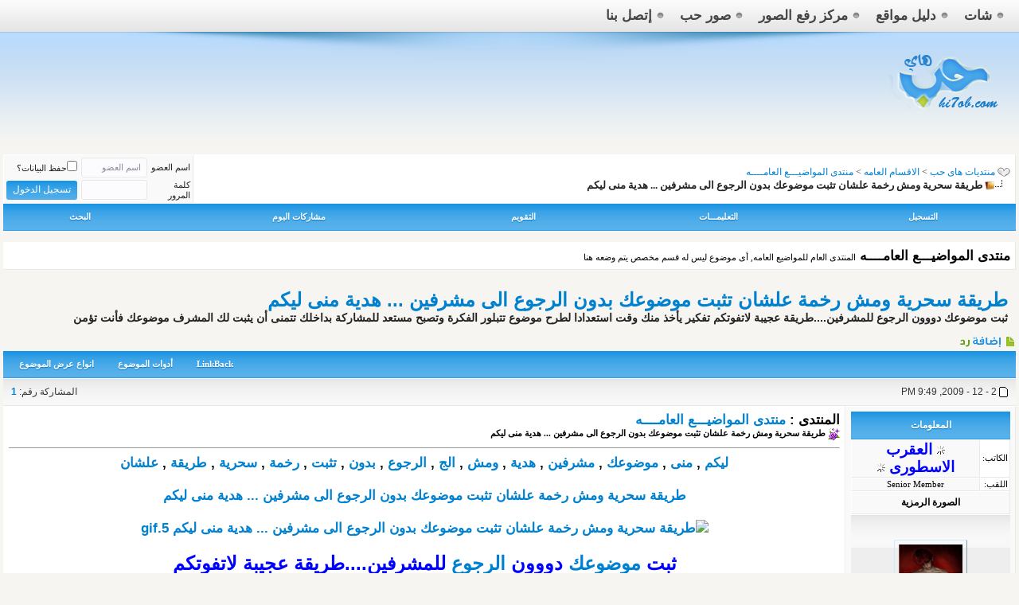

--- FILE ---
content_type: text/html; charset=windows-1256
request_url: https://forums.hi7ob.com/love3590.html
body_size: 13239
content:
<!DOCTYPE html PUBLIC “-//W3C//DTD XHTML 1.0 Strict//EN” “http://www.w3.org/TR/xhtml1/DTD/xhtml1-strict.dtd”> <html xmlns="http://www.w3.org/1999/xhtml" dir="rtl" lang="ar"> <head> <link rel="canonical" href="https://forums.hi7ob.com/love3590.html" /> <head> <meta http-equiv="Content-Type" content="text/html; charset=windows-1256" /> <meta name="generator" content="vBulletin 3.8.7" /> <meta name="keywords" content="طريقة,سحرية,ومش,رخمة,علشان,تثبت,موضوعك,بدون,الرجوع,الى,مشرفين,هدية,منى,ليكم,
</head>

ليكم, منى, موضوعك, مشرفين, هدية, ومش, الج, الرجوع, بدون, تثبت, رخمة, سحرية, طريقة, علشان,  طريقة سحرية ومش رخمة علشان تثبت موضوعك بدون الرجوع الى مشرفين ... هدية منى ليكم, صور,حب,بلاك,بيري,جالكسي,فساتين,رمزيات,خلفيات,مكياج,حوامل,برودكاست,عشق,عشاق,ايفون,واتس,اب,منوعه,منوعة,رومنسية,رومنسيه,بنات,2013,2014,بيجامات,منتدى,هاي," /> <meta name="description" content="ليكم , منى , موضوعك , مشرفين , هدية , ومش , الج , الرجوع , بدون , تثبت , رخمة , سحرية , طريقة , علشان طريقة سحرية ومش رخمة علشان تثبت موضوعك بدون الرجوع الى مشرفين ... هدية منى ليكم ثبت موضوعك دووون ال" />  <meta name="keywords" content="طريقة,سحرية,ومش,رخمة,علشان,تثبت,موضوعك,بدون,الرجوع,الى,مشرفين,هدية,منى,ليكم,منتدي عربي الخليجى , منتديات الخليج , منتديات الخليجية , منتدى , منتديات , منتدى هاى حب , منتديات هاى حب , منتدى الخليجية , منتدى بنات , منتديات بنات الخليج , forums , منتدى ترفيهى عربى الخليجى" /> <meta name="description" content="ليكم , منى , موضوعك , مشرفين , هدية , ومش , الج , الرجوع , بدون , تثبت , رخمة , سحرية , طريقة , علشان طريقة سحرية ومش رخمة علشان تثبت موضوعك بدون الرجوع الى مشرفين ... هدية منى ليكم ثبت موضوعك دووون ال"/> <meta name="abstract" content="منتديات هاى حب - منتدي الخليجي" /> <meta name="robots" content="index, follow" /> <meta name="robots" content="all" /> <meta name="revisit-after" content="1 hours" /> <meta name="rating" content="General" /> <meta name="distribution" content="Global" /> <meta name="MSSmartTagsPreventParsing" content="true" /> <meta http-equiv="Content-Language" content="AR" /> <meta name="Expires" content="0" /> <meta name="reply-to" content="sqebd.com@gmail.com" /> <meta name="owner" content="admin" /> <meta name="classification" content="All" /> <meta name="Copyright" content="هاى حب" /> <meta name="googlebot" content="archive" /> <meta name="resource-type" content="document" /> <meta http-equiv="Cache-Control" content="Public" /> <meta http-equiv="Pragma" content="No-Cache" /> <style type="text/css" id="vbulletin_css">
/**
* vBulletin 3.8.7 CSS
* Style: 'FAST - 2014'; Style ID: 13
*/
.fjdpth0
{
	background: #F7F7F7;
	color: #000000;
}
/* ***** styling for 'big' usernames on postbit etc. ***** */
.bigusername { font-size: 14pt; }

/* ***** small padding on 'thead' elements ***** */
td.thead, th.thead, div.thead { padding: 4px; }

/* ***** basic styles for multi-page nav elements */
.pagenav a { text-decoration: none; }
.pagenav td { padding: 2px 4px 2px 4px; }

/* ***** de-emphasized text */
.shade, a.shade:link, a.shade:visited { color: #777777; text-decoration: none; }
a.shade:active, a.shade:hover { color: #FF4400; text-decoration: underline; }
.tcat .shade, .thead .shade, .tfoot .shade { color: #DDDDDD; }

/* ***** define margin and font-size for elements inside panels ***** */
.fieldset { margin-bottom: 6px; }
.fieldset, .fieldset td, .fieldset p, .fieldset li { font-size: 11px; }
/* ***** H1 و H2 تاجات ***** */ 
#tags { 
text-align: center; 
font-family: Arial, Tahoma, Verdana; 
} 

#tags h1 { 
font-size: 19px;  
color: black; 
font-weight: bold; 
} 

#tags h2 { 
font-size: 17px;  
color: black; 
font-weight: bold; 
}
</style> <link rel="stylesheet" type="text/css" href="clientscript/vbulletin_important.css?v=387" />  <script type="text/javascript" src="clientscript/yui/yahoo-dom-event/yahoo-dom-event.js?v=387"></script> <script type="text/javascript" src="clientscript/yui/connection/connection-min.js?v=387"></script> <script type="text/javascript"> <!--
var SESSIONURL = "s=40f4d7f5b7cba3350b1c7b33f89eacc1&";
var SECURITYTOKEN = "guest";
var IMGDIR_MISC = "juole6/misc";
var vb_disable_ajax = parseInt("0", 10);
// --> </script> <script type="text/javascript" src="clientscript/vbulletin_global.js?v=387"></script> <script type="text/javascript" src="clientscript/vbulletin_menu.js?v=387"></script> <link rel="alternate" type="application/rss+xml" title="منتديات هاى حب RSS Feed" href="https://forums.hi7ob.com/external.php?type=RSS2" /> <link rel="alternate" type="application/rss+xml" title="منتديات هاى حب - منتدى المواضيـــع العامــــه - RSS Feed" href="https://forums.hi7ob.com/external.php?type=RSS2&amp;forumids=5" />  <link href="juole6/css/style.css" type="text/css" rel="stylesheet" media="all" />  <meta property="fb:admins" content="Abu.ateef"/> <meta property="fb:app_id" content="934610713234134"/> <meta property="og:type" content="website"/> <meta property="og:title" content="طريقة سحرية ومش رخمة علشان تثبت موضوعك بدون الرجوع الى مشرفين ... هدية منى ليكم"/> <title> طريقة سحرية ومش رخمة علشان تثبت موضوعك بدون الرجوع الى مشرفين ... هدية منى ليكم</title> <script type="text/javascript" src="clientscript/vbulletin_post_loader.js?v=387"></script> <style type="text/css" id="vbulletin_showthread_css"> <!--
	
	#tag_edit_list { list-style:none; margin:0px; padding:0px; }
	#tag_edit_list li { float:right; display:block; width:200px; }
	#tag_edit_list li.mine { font-weight:bold; }
	
	#links div { white-space: nowrap; }
	#links img { vertical-align: middle; }
	--> </style> <link rel="stylesheet" type="text/css" href="vbseo/resources/css/vbseo_buttons.css?v=a4" />
<script type="text/javascript" src="vbseo/resources/scripts/vbseo_ui.js?v=a4"></script>

<script type="text/javascript">
 YAHOO.util.Event.onDOMReady(function (){
 	vbseoui = new vBSEO_UI();
 	vbseoui.page_init(Array('postbody','blogbit','content','postcontainer','vbseo_like_postbit'), Array("php",1));
 });
</script>


<script type="text/javascript"><!--
window.google_analytics_uacct = 'UA-36263954-1'; var _gaq = _gaq || []; _gaq.push(['_setAccount', 'UA-36263954-1'], ['_setVar', 'usergroup-1-'], ['_trackPageview']); (function() { var ga = document.createElement('script'); ga.type = 'text/javascript'; ga.async = true; ga.src = ('https:' == document.location.protocol ? 'https://ssl' : 'http://www') + '.google-analytics.com/ga.js'; var s = document.getElementsByTagName('script')[0]; s.parentNode.insertBefore(ga, s);  })();
//--></script>
</head> <body onload="">   <div class="top-bar"> <div class="inner"> <ul class="social"> </li> </ul>  <ul class="top-links"> <li class="home"> <a href="https://forums.hi7ob.com/">
          شات
        </a> </li> <li class="select"> <a target="_blank" href="https://forums.hi7ob.com" >
          دليل مواقع
        </a> </li> <li> <a rel="nofollow" target="_blank" href="https://forums.hi7ob.com/up">
          مركز رفع الصور
        </a> </li> <li> <a target="_blank" href="https://forums.hi7ob.com/forums7ob28.html">
          صور حب
        </a> </li> <li> <a target="_blank" href="https://forums.hi7ob.com/sendmessage.php" >
          إتصل بنا
        </a> </li> </ul>  </div> </div>  <div class="header"> <div class="inner"> <div class="logo"> <h1> <a href="https://forums.hi7ob.com/" title="منتديات هاى حب" rel="bookmark"> <img src="juole6/images/logo.png" width="147" height="95" alt="منتديات هاى حب" /> </a> </h1> </div>  <div class="header-ads"> </a> </div>  </div> </div>    <div align="center"> <div class="page" style="width:100%; text-align:right"> <div style="padding:0px 4px 0px 4px" align="right"> <div id="fb-root"></div> <script>(function(d, s, id) {
  var js, fjs = d.getElementsByTagName(s)[0];
  if (d.getElementById(id)) return;
  js = d.createElement(s); js.id = id;
  js.src = "//connect.facebook.net/ar_AR/all.js#xfbml=1&appId=934610713234134";
  fjs.parentNode.insertBefore(js, fjs);
}(document, 'script', 'facebook-jssdk'));</script> <br />  <table class="tborder" cellpadding="6" cellspacing="0" border="0" width="100%" align="center"> <tr> <td class="alt1" width="100%"> <table cellpadding="0" cellspacing="0" border="0"> <tr valign="bottom"> <td><a href="#" onclick="history.back(1); return false;"><img src="juole6/misc/navbits_start.gif" alt="العودة" border="0" /></a></td> <td>&nbsp;</td> <td width="100%"><span class="navbar"><a href="https://forums.hi7ob.com/" accesskey="1">منتديات هاى حب</a></span> <span itemscope="itemscope" itemtype="http://data-vocabulary.org/Breadcrumb"> <span class="navbar">&gt; <a onclick="_gaq.push(['_trackEvent', 'Outgoing', '', 'forumdisplay.php']);" href="https://forums.hi7ob.com/#%C7%E1%C7%DE%D3%C7%E3-%C7%E1%DA%C7%E3%E5" itemprop="url"><span itemprop="title">الاقسام العامه</a></span> <span itemscope="itemscope" itemtype="http://data-vocabulary.org/Breadcrumb"> <span class="navbar">&gt; <a href="https://forums.hi7ob.com/forums7ob5.html" itemprop="url"><span itemprop="title">منتدى المواضيـــع العامــــه</a></span> </td> </tr> <tr> <td class="navbar" style="font-size:10pt; padding-top:1px" colspan="3"><a href="https://forums.hi7ob.com/love3590.html"><img class="inlineimg" src="juole6/misc/navbits_finallink_rtl.gif" alt="تحديث الصفحة" border="0" /></a> <strong> <span itemscope="itemscope" itemtype="http://data-vocabulary.org/Breadcrumb"> <span itemprop="title"> طريقة سحرية ومش رخمة علشان تثبت موضوعك بدون الرجوع الى مشرفين ... هدية منى ليكم


</strong></td> </tr> </table> </td> <td class="alt2" nowrap="nowrap" style="padding:0px">  <form action="https://forums.hi7ob.com/login.php?do=login" method="post" onsubmit="md5hash(vb_login_password, vb_login_md5password, vb_login_md5password_utf, 0)"> <script type="text/javascript" src="clientscript/vbulletin_md5.js?v=387"></script> <table cellpadding="0" cellspacing="3" border="0"> <tr> <td class="smallfont" style="white-space: nowrap;"><label for="navbar_username">اسم العضو</label></td> <td><input type="text" class="bginput" style="font-size: 11px" name="vb_login_username" id="navbar_username" size="10" accesskey="u" tabindex="101" value="اسم العضو" onfocus="if (this.value == 'اسم العضو') this.value = '';" /></td> <td class="smallfont" nowrap="nowrap"><label for="cb_cookieuser_navbar"><input type="checkbox" name="cookieuser" value="1" tabindex="103" id="cb_cookieuser_navbar" accesskey="c" />حفظ البيانات؟</label></td> </tr> <tr> <td class="smallfont"><label for="navbar_password">كلمة المرور</label></td> <td><input type="password" class="bginput" style="font-size: 11px" name="vb_login_password" id="navbar_password" size="10" tabindex="102" /></td> <td><input type="submit" class="button" value="تسجيل الدخول" tabindex="104" title="ادخل اسم العضو وكلمة المرور الخاصة بك في الحقول المجاورة لتسجيل الدخول, أو اضغط على رابط 'التسجيل' لإنشاء حساب خاص بك." accesskey="s" /></td> </tr> </table> <input type="hidden" name="s" value="40f4d7f5b7cba3350b1c7b33f89eacc1" /> <input type="hidden" name="securitytoken" value="guest" /> <input type="hidden" name="do" value="login" /> <input type="hidden" name="vb_login_md5password" /> <input type="hidden" name="vb_login_md5password_utf" /> </form>  </td> </tr> </table>   <div class="tborder" style="padding:0px; border-top-width:0px"> <table cellpadding="0" cellspacing="0" border="0" width="100%" align="center"> <tr align="center"> <td class="vbmenu_control"><a href="https://forums.hi7ob.com/register.php" rel="nofollow">التسجيل</a></td> <td class="vbmenu_control"><a rel="help" href="https://forums.hi7ob.com/faq.php" accesskey="5">التعليمـــات</a></td> <td class="vbmenu_control"><a href="https://forums.hi7ob.com/calendar.php">التقويم</a></td> <td class="vbmenu_control"><a href="https://forums.hi7ob.com/search.php?do=getdaily" accesskey="2">مشاركات اليوم</a></td> <td class="vbmenu_control"><a id="navbar_search" href="https://forums.hi7ob.com/search.php" accesskey="4" rel="nofollow">البحث</a> </td> </tr> </table> </div>  <br /> <table class="tborder" cellpadding="6" cellspacing="0" border="0" width="100%" align="center"> <tr> <td class="alt1" width="100%"><strong>منتدى المواضيـــع العامــــه</strong> <span class="smallfont">المنتدى العام للمواضيع العامه, أى موضوع ليس له قسم مخصص يتم وضعه هنا</span></td> </tr> </table> <br />   <div class="vbmenu_popup" id="navbar_search_menu" style="display:none;margin-top:3px" align="right"> <table cellpadding="4" cellspacing="1" border="0"> <tr> <td class="thead">البحث في المنتدى</td> </tr> <tr> <td class="vbmenu_option" title="nohilite"> <form action="https://forums.hi7ob.com/search.php?do=process" method="post"> <input type="hidden" name="do" value="process" /> <input type="hidden" name="quicksearch" value="1" /> <input type="hidden" name="childforums" value="1" /> <input type="hidden" name="exactname" value="1" /> <input type="hidden" name="s" value="40f4d7f5b7cba3350b1c7b33f89eacc1" /> <input type="hidden" name="securitytoken" value="guest" /> <div><input type="text" class="bginput" name="query" size="25" tabindex="1001" /><input type="submit" class="button" value="إذهب" tabindex="1004" /></div> <div style="margin-top:6px"> <label for="rb_nb_sp0"><input type="radio" name="showposts" value="0" id="rb_nb_sp0" tabindex="1002" checked="checked" />عرض المواضيع</label>
						&nbsp;
						<label for="rb_nb_sp1"><input type="radio" name="showposts" value="1" id="rb_nb_sp1" tabindex="1003" />عرض المشاركات</label> </div> </form> </td> </tr> <tr> <td class="vbmenu_option"><a href="https://forums.hi7ob.com/tags/" rel="nofollow">بحث بالكلمة الدلالية </a></td> </tr> <tr> <td class="vbmenu_option"><a href="https://forums.hi7ob.com/search.php" accesskey="4" rel="nofollow">البحث المتقدم</a></td> </tr> </table> </div>    <div class="vbmenu_popup" id="pagenav_menu" style="display:none"> <table cellpadding="4" cellspacing="1" border="0"> <tr> <td class="thead" nowrap="nowrap">الذهاب إلى الصفحة...</td> </tr> <tr> <td class="vbmenu_option" title="nohilite"> <form action="https://forums.hi7ob.com/" method="get" onsubmit="return this.gotopage()" id="pagenav_form"> <input type="text" class="bginput" id="pagenav_itxt" style="font-size:11px" size="4" /> <input type="button" class="button" id="pagenav_ibtn" value="إذهب" /> </form> </td> </tr> </table> </div>  <div style="padding:10px;clear:both;"> <h1><a href="https://forums.hi7ob.com/love3590.html" title="طريقة سحرية ومش رخمة علشان تثبت موضوعك بدون الرجوع الى مشرفين ... هدية منى ليكم">طريقة سحرية ومش رخمة علشان تثبت موضوعك بدون الرجوع الى مشرفين ... هدية منى ليكم</a></h1> <h3>ثبت موضوعك دووون الرجوع للمشرفين....طريقة عجيبة لاتفوتكم   تفكير يأخذ منك وقت استعدادا لطرح موضوع تتبلور الفكرة وتصبح مستعد للمشاركة بداخلك تتمنى أن يثبت لك المشرف موضوعك فأنت تؤمن</h3> </div> <a name="poststop" id="poststop"></a>  <table cellpadding="0" cellspacing="0" border="0" width="100%" style="margin-bottom:3px"> <tr valign="bottom"> <td class="smallfont"><a href="https://forums.hi7ob.com/newreply.php?do=newreply&amp;noquote=1&amp;p=10134" rel="nofollow"><img src="juole6/buttons/reply.gif" alt="إضافة رد" border="0" /></a></td> </tr> </table>   <table class="tborder" cellpadding="6" cellspacing="0" border="0" width="100%" align="center" style="border-bottom-width:0px"> <tr> <td class="tcat" width="100%"> <div class="smallfont">
		
		&nbsp;
		</div> </td> <td class="vbmenu_control" id="linkbacktools" nowrap="nowrap"> <a rel="nofollow" href="https://forums.hi7ob.com/love3590.html?nojs=1#links">LinkBack</a> <script type="text/javascript"> vbmenu_register("linkbacktools"); </script> </td> <td class="vbmenu_control" id="threadtools" nowrap="nowrap"> <a rel="nofollow" href="https://forums.hi7ob.com/love3590.html?nojs=1#goto_threadtools">أدوات الموضوع</a> <script type="text/javascript"> vbmenu_register("threadtools"); </script> </td> <td class="vbmenu_control" id="displaymodes" nowrap="nowrap"> <a rel="nofollow" href="https://forums.hi7ob.com/love3590.html?nojs=1#goto_displaymodes">انواع عرض  الموضوع</a> <script type="text/javascript"> vbmenu_register("displaymodes"); </script> </td> </tr> </table>   </div> </div> </div>   <div id="posts">  <div align="center"> <div class="page" style="width:100%; text-align:right"> <div style="padding:0px 4px 0px 4px" align="right"> <div id="edit10134" style="padding:0px 0px 6px 0px">  <table id="post10134" class="tborder vbseo_like_postbit" cellpadding="6" cellspacing="0" border="0" width="100%" align="center"> <tr> <td class="thead" style="font-weight:normal" >  <a name="post10134"><img class="inlineimg" src="juole6/statusicon/post_old.gif" alt="قديم" border="0" /></a>
			2 - 12 - 2009, 9:49 PM
			
			 </td> <td class="thead" style="font-weight:normal" align="left">
			&nbsp;
			المشاركة رقم: <a href="https://forums.hi7ob.com/love3590.html#post10134"   id="postcount10134" name="1" title="permalink"><strong>1</strong></a> </td> </tr> <tr valign="top"> <td class="alt2" width="200" style="text-align:center"> <table class="tborder vbseo_like_postbit" cellpadding="6" cellspacing="0" border="0" width="100%" style="text-align:right"> <tr> <td colspan="2" class="tcat" align="center">المعلومات</td> </tr> <tr> <td class="alt1 infouser">الكاتب:</td> <td class="alt2 infouser"><div id="postmenu_10134" align="center"><a rel="nofollow" class="bigusername" href="https://forums.hi7ob.com/member.php?u=142"><img src="juole6/misc/11x11progress.gif" border="0" /> <font color="#0000FF">العقرب الاسطورى</font> <img src="juole6/misc/11x11progress.gif" border="0" /></a> </div> </td> </tr> <tr> <td class="alt1 infouser">اللقب:</td> <td class="alt2 infouser"><div align="center">Senior Member</div></td> </tr> <tr> <td colspan="2" class="alt2" align="center">الصورة الرمزية</td> </tr> <tr> <td colspan="2" align="center" class="thead"><div class="smallfont avataruser">
					&nbsp;<br /><a rel="nofollow" href="https://forums.hi7ob.com/member.php?u=142"><img src="https://forums.hi7ob.com/saitmap/u142.html?dateline=1271583108" width="80" height="80" alt="الصورة الرمزية العقرب الاسطورى" border="0" /></a> </div> </td> </tr> </table> <div class="smallfont" style="text-align:right"> <br /> <table class="tborder vbseo_like_postbit" cellpadding="6" cellspacing="0" border="0" width="100%"> <tr> <td colspan="2" class="tcat" align="center">البيانات</td> </tr> <tr> <td class="alt1 infouser">التسجيل:</td> <td class="alt2 infouser"> 21 - 8 - 2009</td> </tr> <tr> <td class="alt1 infouser">العضوية:</td> <td class="alt2 infouser">142</td> </tr> <tr> <td class="alt1 infouser">المشاركات:</td> <td class="alt2 infouser">823</td> </tr> <tr> <td class="alt1 infouser">بمعدل :</td> <td class="alt2 infouser">0.14 يوميا</td> </tr> </table> <div align="center"></div> <div align="center"></div> </div> <br /> <table class="tborder vbseo_like_postbit" cellpadding="6" cellspacing="0" border="0" width="100%" style="text-align:right"> <tr> <td colspan="2" class="tcat" align="center">الإتصالات</td> </tr> <tr> <td class="alt1 infouser">الحالة:</td> <td class="alt2 infouser"><div align="center"><img class="inlineimg" src="juole6/statusicon/user_offline.gif" alt="العقرب الاسطورى غير متواجد حالياً" border="0" /> </div></td> </tr> <tr> <td class="alt1 infouser">وسائل الإتصال:</td> <td class="alt2 infouser"><div align="center"> </div></td> </tr> </table> <br /> </td> <td class="alt1" id="td_post_10134"> <font color="#000000">المنتدى : </font> <a target="_blank" href="https://forums.hi7ob.com/forums7ob5.html" title="الإنتقال للمنتدى">
منتدى المواضيـــع العامــــه</a>   <div class="smallfont"> <img class="inlineimg" src="images/2020/ys[1].gif" alt="Ys[1]" border="0" /> <strong>طريقة سحرية ومش رخمة علشان تثبت موضوعك بدون الرجوع الى مشرفين ... هدية منى ليكم</strong> </div> <hr size="1" style="color:; background-color:" />   <div id="post_message_10134"> <center><p style="font-family:Arial;font-size:16pt;font-weight:bold"><div style="margin:auto;text-align:center;"><a href="https://forums.hi7ob.com/love3590.html" title="ليكم" >ليكم</a> , <a href="https://forums.hi7ob.com/love3590.html" title="منى" >منى</a> , <a href="https://forums.hi7ob.com/love3590.html" title="موضوعك" >موضوعك</a> , <a href="https://forums.hi7ob.com/love3590.html" title="مشرفين" >مشرفين</a> , <a href="https://forums.hi7ob.com/love3590.html" title="هدية" >هدية</a> , <a href="https://forums.hi7ob.com/love3590.html" title="ومش" >ومش</a> , <a href="https://forums.hi7ob.com/love3590.html" title="الج" >الج</a> , <a href="https://forums.hi7ob.com/love3590.html" title="الرجوع" >الرجوع</a> , <a href="https://forums.hi7ob.com/love3590.html" title="بدون" >بدون</a> , <a href="https://forums.hi7ob.com/love3590.html" title="تثبت" >تثبت</a> , <a href="https://forums.hi7ob.com/love3590.html" title="رخمة" >رخمة</a> , <a href="https://forums.hi7ob.com/love3590.html" title="سحرية" >سحرية</a> , <a href="https://forums.hi7ob.com/love3590.html" title="طريقة" >طريقة</a> , <a href="https://forums.hi7ob.com/love3590.html" title="علشان" >علشان</a></div><br /><div style="margin:auto;text-align:center;"><a href="https://forums.hi7ob.com/love3590.html" title="طريقة سحرية ومش رخمة علشان تثبت موضوعك بدون الرجوع الى مشرفين ... هدية منى ليكم" >طريقة سحرية ومش رخمة علشان تثبت موضوعك بدون الرجوع الى مشرفين ... هدية منى ليكم</a><br /><br /></div><div align="center"><a href="https://forums.hi7ob.com/love3590.html" ><img src="http://www.islamcg.com/islamsignature/fawasel/5.gif" border="0" alt="طريقة سحرية ومش رخمة علشان تثبت موضوعك بدون الرجوع الى مشرفين ... هدية منى ليكم 5.gif" /></a><br /> <br /> <font face="Arial"><font size="5"><font color="blue">ثبت <a href="https://forums.hi7ob.com/love3590.html" title="موضوعك" >موضوعك</a> دووون <a href="https://forums.hi7ob.com/love3590.html" title="الرجوع" >الرجوع</a> للمشرفين....طريقة عجيبة لاتفوتكم <br /> <br /> <br /> <br /> <br />
تفكير يأخذ منك وقت استعدادا لطرح موضوع <br />
تتبلور الفكرة وتصبح مستعد للمشاركة <br />
بداخلك تتمنى أن يثبت لك المشرف موضوعك<br />
فأنت تؤمن بأنه يستحق<br />
تنتظر أيام .... لا تثبيت <br /> <br /> <br /> <br /> <br /> <br />
عندي الطريقة السحرية <br /> <br /> <br />
والتي تستطيع أن <a href="https://forums.hi7ob.com/love3590.html" title="تثبت" >تثبت</a> موضوعك غصب عن المشرف و الإدارة كلها .<br /> <br /> <br /> <br /> <br /> <br />
اليكم أقوى برنامج يخترق خصائص المشرف <br />
وبواسطته يستطيع كل عضو تثبيت موضوعه لأيام وأيام <br /> <br /> <br /> <br /> <br />
بسم الله وبالصلاة و السلام على رسولنا محمد صلى الله عليه وسلم<br />
نبدأ الكلام<br /> <br /> <br /> <br /> <br /> <br /> <br />
اولا<br /> <br /> <br /> <br />
أحسن اختيار الموضوع <br />
فكر أكثر من مرة قبل البدئ بالكتابة <br />
اختار فكرة جديدة لم يسبق طرحها<br />
ويكون الموضوع ذات أهمية وفائدة كبيرة <br />
مع الحرص على انتقاء الأسلوب الأمثل في طرحه<br />
بهذا تشد اهتمام الأعضاء وتجذبهم أكثر للمشاركة<br /> <br /> <br /> <br />
ثانيا<br /> <br /> <br />
انتهز فرصة المناسبات المختلفة<br />
اطرح مواضيع لها صلة بتلك المناسبة<br />
فهذا يزيد من قيمة الموضوع <br /> <br /> <br /> <br /> <br /> <br />
ثالثا<br /> <br /> <br />
من المهم طرح الموضوع في المنتدى المناسب<br />
حدد نوع الموضوع والقسم التابع له <br />
كتابة الموضوع في القسم الخطأ يفقده أهميته وزواره <br />
ويكون سبب لتكرار كثير من المواضيع <br />
فتجد نفس الموضوع في قسمين مختلفين<br /> <br /> <br /> <br /> <br />
رابعا<br /> <br /> <br />
ليكن الموضوع من كتاباتك الشخصية قدر المستطاع<br />
وإذا وجدت أن هناك موضوع يستحق النقل <br />
لا يضر <br />
ولكن ...!!!!!<br />
احرص على وضع لمساتك الخاصة <br />
من ترتيب وتوضيح الأفكار المطروحة <br />
مع إبداء رأيك الخاص بما نقلت <br />
وتكون مستعد للنقاش والحوار إذا استدعى الأمر <br />
وبتعليقك على الموضوع <br />
تظهر أهميته وتبرز أهم نقاطه وأهدافه<br />
ليس كل ما يقرأ يستحق النقل <br />
وليس كل ماتم نقله يستحق المتابعة<br />
لهذا لابد من الإهتمام بالمادة المنقولة <br />
وحذف ما قد يشيبها ويتنافى مع أخلاقنا الإسلامية <br />
وشروط وقوانين منتدى صور العرب<br /> <br /> <br /> <br /> <br />
خامسا<br /> <br /> <br />
نظم ورتب الأفكار واطرحها بأسلوب واضح <br />
احذر الإطالة واختصر بالكلام وابحث عن ماهو مفيد<br />
فخير الكلام ماقل ودل<br />
استخدام الإبتسامات تضيف روح حلوة <br />
ولتلك الإبتسامات أثر قوي لدى بعض الأعضاء <br />
ولا تنسى نوع الخط وحجمه واختيار ألوان متناسقة مريحة للعين<br />
كل تلك العوامل تساعد العضو على القراءة براحة أكثر وتدفعه للمشاركة<br /> <br /> <br /> <br /> <br /> <br />
سادسا<br /> <br /> <br />
عند رغبتك بطرح موضوع للنقاش والحوار<br />
احرص على اختيار الموضوع الذي تلم بجوانبه <br />
وتكون مستعد لنقاشه وطرح رأيك بالأدلة والبراهين<br />
لا تنسى<br />
أختلاف الرأي لا يفسد للود قضية<br />
أمن بها واعمل على أن تكون أساس نقاشك مع الجميع<br />
ولا تنسى<br />
احترام رأي الآخرين كما تحب أن يحترموا رأيك<br />
وليكن نقاشك بهدوء بعيد عن التوتر والتحيز <br />
كلمة الحق يحاسب عليها الإنسان <br />
فليكن نقاشك لاحقاق الحق <br />
أسلوبك بالنقاش وطرحك للمواضيع يعكس<br />
دينك وتربيتك ومبادئك <br /> <br /> <br />
كن صريحا ومباشرا في قلمك <br />
لأن التحوير والتلميح يوقد الظنون السيئة ويشعل الفتن <br /> <br /> <br /> <br /> <br /> <br />
سابعا<br /> <br /> <br />
لا تكن سلبيا في نقاش موضوعك <br />
وحاول جذب الأعضاء في كل مرة بنقاط جديدة<br />
توسع دائرة النقاش وبحدود أساس وفكرة الموضوع<br />
ومن المهم جداً أن تكون ملم بجميع النقاط الضرورية في محور نقاشك<br />
فلا يصح أن تطرح موضوع لا تعرف أبعاده ولا خلفية كافية عنه<br />
فهذا يضعك في إحراجات من المناقشين ويكونون عنك صورة خاطئة<br /> <br /> <br /> <br /> <br />
ثامنا<br /> <br /> <br />
تحمل النقد بسعة صدر فهذا يساعد على استمرار الحوار البناء <br />
وواجه اختلاف الرأي والنقد المباشر لك بأخلاق عالية <br />
ليكون ردك نموذجي يدل على رقي شخصيتك ورقي أهدافك<br />
ولا تنسى ثقتك بنفسك وبما تناقش به <br />
عوامل تساعد على نجاح الموضوع واستمرار النقاش<br />
واصل النقاش بأرق الكلمات وأعطرها<br /><center><br /> <script async src="//pagead2.googlesyndication.com/pagead/js/adsbygoogle.js"></script> <script>
     (adsbygoogle = window.adsbygoogle || []).push({
          google_ad_client: "ca-pub-8128980641578297",
          enable_page_level_ads: true
     });
</script> <br /> <br /> <script async src="https://pagead2.googlesyndication.com/pagead/js/adsbygoogle.js?client=ca-pub-3951883156722774"
     crossorigin="anonymous"></script>  <ins class="adsbygoogle"
     style="display:block"
     data-ad-client="ca-pub-8128980641578297"
     data-ad-slot="6160031973"
     data-ad-format="auto"
     data-full-width-responsive="true"></ins> <script>
     (adsbygoogle = window.adsbygoogle || []).push({});
</script></center>
حتى تستطيع التأثير على المحاورين واقناعهم بأفكارك وأراءك <br />
كانت وصية الله سبحانه وتعالى لنبينا محمد صلى الله عليه وسلم<br />
قال الله تعالى<br />
(( وجادلهم بالتي هي أحسن ))<br />
فلابد من التحلي بالصبر على أذى الكلام <br />
وأتباع الأسلوب الأمثل في الحجة والموعظة الحسنة.<br /> <br /> <br /> <br /> <br />
تاسعا<br /> <br /> <br />
لا تضع بينك وبين الآخرين حواجز لا وجود لها<br />
لاتظن السوء بمن يشاركك موضوعك<br />
ولا تضع تصورات عنهم في خيالك أنت فقط<br />
وليس العيب أن تنسحب من النقاش وانهائه<br />
إذا وصلت لنقطة مسدودة ولا مجال لأي من الإطراف الإقتناع بوجهات النظر<br />
فهذا أدعى وأفضل من الإستمرار الذي يؤدي إلى سوء فهم وشقاق<br /> <br /> <br /> <br /> <br />
عاشرا<br /> <br /> <br />
لا توسع دائرة النقاش ولا تترك لها مجال للتشعب بعيد عن أساس الفكرة<br />
لتتجنب أي تداخل بالأفكار يكون صعب متابعة الأعضاء لها<br /> <br /> <br /> <br /> <br />
أخيراً وليس آخراً <br /> <br /> <br />
أعتذر من القلب على الإطالة<br />
ومثل ماقالوا بالأمثال باب النجار مخلع <br /> <br /> <br />
المهم أحبتي <br /> <br /> <br />
يعرف الجميع أن كل عضو يشارك في المنتدى <br />
تسجل عدد مشاركاته إلى جانب اسمه<br />
وبقدر ما يرتفع عددها يعلو لقبه ويزداد لمعاناً<br />
ولكنه لمعاناً زائفاً لا يمت للحقيقة بصلة<br /> <br /> <br />
************&gt;لأنه يقيم العضو بالكم وليس بالكيف&lt;&lt;&lt;&lt;&lt;&lt;<br /> <br /> <br />
فمن يسعى للتميز وإثبات النفس وأخذ مركز مرموق<br /> <br /> <br />
لابد أن يفهم ويعي<br /> <br /> <br />
ان الأعضاء يعدون مشاركاتك بالكيف وليس بالكم<br />
والملائكة من فوقك يعدون بالكم والكيف<br />
فاجعل من نفسك عضوا مفيداً فعالاً <br />
وحاسب نفسك قبل أن يحاسبك الناس<br />
فالكثيرون يظنون أن وجودهم بأسماء مستعارة <br />
قد يخفي شخصيتهم عن أعيننا<br />
ولكنها لا تخفي علي الخالق.<br />
و في اخر استنى الردود.</font></font></font><br /> <br /> <font face="Arial"><font size="5"><font color="#0000ff">تقبلوا</font></font></font><br /> <br /> <a href="https://forums.hi7ob.com/love3590.html" ><img src="http://www.islamcg.com/islamsignature/fawasel/59.gif" border="0" alt="طريقة سحرية ومش رخمة علشان تثبت موضوعك بدون الرجوع الى مشرفين ... هدية منى ليكم 59.gif" /></a></div><br /><br /><br /><div style="margin:auto;text-align:center;">المصدر: <a href="https://forums.hi7ob.com" title="منتديات هاى حب"  >منتديات هاى حب</a> - من قسم: <a href="https://forums.hi7ob.com/forums7ob5.html" title="منتدى المواضيـــع العامــــه" >منتدى المواضيـــع العامــــه</a></div><br /></p></center> </div>  <center><br /><div id="fb-root"></div><fb:comments data-href="https://forums.hi7ob.com/showthread.php?s=40f4d7f5b7cba3350b1c7b33f89eacc1&amp;t=3590" data-colorscheme="light" data-numposts="8" data-width="650" data-order-by="reverse_time"></fb:comments></center> <br /><br /> <div class="vbseo_buttons" id="lkbtn_1.3590.10134"> <div class="alt2 vbseo_liked" style="display:none"></div> </div> <script async src="//pagead2.googlesyndication.com/pagead/js/adsbygoogle.js"></script>  <ins class="adsbygoogle"
     style="display:block"
     data-ad-client="ca-pub-8814955360786094"
     data-ad-slot="6867110162"
     data-ad-format="auto"></ins> <script>
(adsbygoogle = window.adsbygoogle || []).push({});
</script> </td> </tr> <tr> <td class="alt2" align="center"> <a href="https://forums.hi7ob.com/members/%C7%E1%DA%DE%D1%C8-%C7%E1%C7%D3%D8%E6%D1%EC-albums.html" title="عرض البوم صور العقرب الاسطورى" rel="nofollow"><img src="images/buttons/add_album.png" alt="عرض البوم صور العقرب الاسطورى" border="0"/></a>
		
		
		
		
		&nbsp;
	</td> <td class="alt1" align="left">  <a href="https://forums.hi7ob.com/newreply.php?do=newreply&amp;p=10134" rel="nofollow"><img src="juole6/buttons/quote.gif" alt="رد مع اقتباس" border="0" /></a>  </td> </tr> </table>   </div> </div> </div> </div>    <div align="center"> <div class="page" style="width:100%; text-align:right"> <div style="padding:0px 4px 0px 4px" align="right"> <div id="edit10139" style="padding:0px 0px 6px 0px">  <table id="post10139" class="tborder vbseo_like_postbit" cellpadding="6" cellspacing="0" border="0" width="100%" align="center"> <tr> <td class="thead" style="font-weight:normal" >  <a name="post10139"><img class="inlineimg" src="juole6/statusicon/post_old.gif" alt="قديم" border="0" /></a>
			4 - 12 - 2009, 7:47 AM
			
			 </td> <td class="thead" style="font-weight:normal" align="left">
			&nbsp;
			المشاركة رقم: <a href="https://forums.hi7ob.com/love3590.html#post10139"   id="postcount10139" name="2" title="permalink"><strong>2</strong></a> </td> </tr> <tr valign="top"> <td class="alt2" width="200" style="text-align:center"> <table class="tborder vbseo_like_postbit" cellpadding="6" cellspacing="0" border="0" width="100%" style="text-align:right"> <tr> <td colspan="2" class="tcat" align="center">المعلومات</td> </tr> <tr> <td class="alt1 infouser">الكاتب:</td> <td class="alt2 infouser"><div id="postmenu_10139" align="center"><a rel="nofollow" class="bigusername" href="https://forums.hi7ob.com/member.php?u=145"><img src="juole6/misc/11x11progress.gif" border="0" /> <font color="#0000FF">أمور بس مغرور</font> <img src="juole6/misc/11x11progress.gif" border="0" /></a> </div> </td> </tr> <tr> <td class="alt1 infouser">اللقب:</td> <td class="alt2 infouser"><div align="center">Senior Member</div></td> </tr> <tr> <td colspan="2" class="alt2" align="center">الصورة الرمزية</td> </tr> <tr> <td colspan="2" align="center" class="thead"><div class="smallfont avataruser">
					&nbsp;<br /><a rel="nofollow" href="https://forums.hi7ob.com/member.php?u=145"><img src="https://forums.hi7ob.com/saitmap/u145.html?dateline=1258701032" width="80" height="80" alt="الصورة الرمزية أمور بس مغرور" border="0" /></a> </div> </td> </tr> </table> <div class="smallfont" style="text-align:right"> <br /> <table class="tborder vbseo_like_postbit" cellpadding="6" cellspacing="0" border="0" width="100%"> <tr> <td colspan="2" class="tcat" align="center">البيانات</td> </tr> <tr> <td class="alt1 infouser">التسجيل:</td> <td class="alt2 infouser"> 27 - 8 - 2009</td> </tr> <tr> <td class="alt1 infouser">العضوية:</td> <td class="alt2 infouser">145</td> </tr> <tr> <td class="alt1 infouser">المشاركات:</td> <td class="alt2 infouser">1,423</td> </tr> <tr> <td class="alt1 infouser">بمعدل :</td> <td class="alt2 infouser">0.24 يوميا</td> </tr> </table> <div align="center"></div> <div align="center"></div> </div> <br /> <table class="tborder vbseo_like_postbit" cellpadding="6" cellspacing="0" border="0" width="100%" style="text-align:right"> <tr> <td colspan="2" class="tcat" align="center">الإتصالات</td> </tr> <tr> <td class="alt1 infouser">الحالة:</td> <td class="alt2 infouser"><div align="center"><img class="inlineimg" src="juole6/statusicon/user_offline.gif" alt="أمور بس مغرور غير متواجد حالياً" border="0" /> </div></td> </tr> <tr> <td class="alt1 infouser">وسائل الإتصال:</td> <td class="alt2 infouser"><div align="center"> <a href="#" onclick="imwindow('msn', '145', 400, 200); return false;"><img src="juole6/misc/im_msn.gif" alt="إرسال رسالة عبر MSN إلى أمور بس مغرور" border="0" /></a> <a href="#" onclick="imwindow('yahoo', '145', 400, 200); return false;"><img src="juole6/misc/im_yahoo.gif" alt="إرسال رسالة عبر Yahoo إلى أمور بس مغرور" border="0" /></a> </div></td> </tr> </table> <br /> </td> <td class="alt1" id="td_post_10139"> <font color="#000000">كاتب الموضوع : </font> <a rel="nofollow" target="_blank" href="https://forums.hi7ob.com/member.php?u=142" title="المزيد من المعلومات عن العقرب الاسطورى">
العقرب الاسطورى</a> <font color="#000000">المنتدى : </font> <a target="_blank" href="https://forums.hi7ob.com/forums7ob5.html" title="الإنتقال للمنتدى">
منتدى المواضيـــع العامــــه</a>   <div class="smallfont"> <img class="inlineimg" src="https://forums.hi7ob.com/images/icons/icon1.gif" alt="افتراضي" border="0" /> </div> <hr size="1" style="color:; background-color:" />   <div id="post_message_10139"> <center><p style="font-family:Arial;font-size:16pt;font-weight:bold">تسسسسلم ايدك يآعقرب ع المعلومات الجميله ده وياريت كل الناس تسمع الكلام واتمنى انى اكون البداية فى تنفيذ المعلومات دى تسلم ايدك ياحبى <br /> <br />
تقبلى مرورى<br /><br /></p></center> </div>  <br /><br /> <div class="vbseo_buttons" id="lkbtn_1.3590.10139"> <div class="alt2 vbseo_liked" style="display:none"></div> </div> </td> </tr> <tr> <td class="alt2" align="center"> <a href="https://forums.hi7ob.com/members/%C3%E3%E6%D1-%C8%D3-%E3%DB%D1%E6%D1-albums.html" title="عرض البوم صور أمور بس مغرور" rel="nofollow"><img src="images/buttons/add_album.png" alt="عرض البوم صور أمور بس مغرور" border="0"/></a>
		
		
		
		
		&nbsp;
	</td> <td class="alt1" align="left">  <a href="https://forums.hi7ob.com/newreply.php?do=newreply&amp;p=10139" rel="nofollow"><img src="juole6/buttons/quote.gif" alt="رد مع اقتباس" border="0" /></a>  </td> </tr> </table>   </div> </div> </div> </div>    <div align="center"> <div class="page" style="width:100%; text-align:right"> <div style="padding:0px 4px 0px 4px" align="right"> <div id="edit10145" style="padding:0px 0px 6px 0px"> <table id="post10145" class="tborder vbseo_like_postbit" cellpadding="6" cellspacing="0" border="0" width="100%" align="center"> <tr> <td class="thead" style="font-weight:normal" >  <a name="post10145"><img class="inlineimg" src="juole6/statusicon/post_old.gif" alt="قديم" border="0" /></a>
			4 - 12 - 2009, 7:53 PM
			
			 </td> <td class="thead" style="font-weight:normal" align="left">
			&nbsp;
			المشاركة رقم: <a href="https://forums.hi7ob.com/love3590.html#post10145"   id="postcount10145" name="3" title="permalink"><strong>3</strong></a> </td> </tr> <tr valign="top"> <td class="alt2" width="200" style="text-align:center"> <table class="tborder vbseo_like_postbit" cellpadding="6" cellspacing="0" border="0" width="100%" style="text-align:right"> <tr> <td colspan="2" class="tcat" align="center">المعلومات</td> </tr> <tr> <td class="alt1 infouser">الكاتب:</td> <td class="alt2 infouser"><div id="postmenu_10145" align="center"><a rel="nofollow" class="bigusername" href="https://forums.hi7ob.com/member.php?u=142"><img src="juole6/misc/11x11progress.gif" border="0" /> <font color="#0000FF">العقرب الاسطورى</font> <img src="juole6/misc/11x11progress.gif" border="0" /></a> </div> </td> </tr> <tr> <td class="alt1 infouser">اللقب:</td> <td class="alt2 infouser"><div align="center">Senior Member</div></td> </tr> <tr> <td colspan="2" class="alt2" align="center">الصورة الرمزية</td> </tr> <tr> <td colspan="2" align="center" class="thead"><div class="smallfont avataruser">
					&nbsp;<br /><a rel="nofollow" href="https://forums.hi7ob.com/member.php?u=142"><img src="https://forums.hi7ob.com/saitmap/u142.html?dateline=1271583108" width="80" height="80" alt="الصورة الرمزية العقرب الاسطورى" border="0" /></a> </div> </td> </tr> </table> <div class="smallfont" style="text-align:right"> <br /> <table class="tborder vbseo_like_postbit" cellpadding="6" cellspacing="0" border="0" width="100%"> <tr> <td colspan="2" class="tcat" align="center">البيانات</td> </tr> <tr> <td class="alt1 infouser">التسجيل:</td> <td class="alt2 infouser"> 21 - 8 - 2009</td> </tr> <tr> <td class="alt1 infouser">العضوية:</td> <td class="alt2 infouser">142</td> </tr> <tr> <td class="alt1 infouser">المشاركات:</td> <td class="alt2 infouser">823</td> </tr> <tr> <td class="alt1 infouser">بمعدل :</td> <td class="alt2 infouser">0.14 يوميا</td> </tr> </table> <div align="center"></div> <div align="center"></div> </div> <br /> <table class="tborder vbseo_like_postbit" cellpadding="6" cellspacing="0" border="0" width="100%" style="text-align:right"> <tr> <td colspan="2" class="tcat" align="center">الإتصالات</td> </tr> <tr> <td class="alt1 infouser">الحالة:</td> <td class="alt2 infouser"><div align="center"><img class="inlineimg" src="juole6/statusicon/user_offline.gif" alt="العقرب الاسطورى غير متواجد حالياً" border="0" /> </div></td> </tr> <tr> <td class="alt1 infouser">وسائل الإتصال:</td> <td class="alt2 infouser"><div align="center"> </div></td> </tr> </table> <br /> </td> <td class="alt1" id="td_post_10145"> <font color="#000000">كاتب الموضوع : </font> <a rel="nofollow" target="_blank" href="https://forums.hi7ob.com/member.php?u=142" title="المزيد من المعلومات عن العقرب الاسطورى">
العقرب الاسطورى</a> <font color="#000000">المنتدى : </font> <a target="_blank" href="https://forums.hi7ob.com/forums7ob5.html" title="الإنتقال للمنتدى">
منتدى المواضيـــع العامــــه</a>   <div class="smallfont"> <img class="inlineimg" src="https://forums.hi7ob.com/images/icons/icon1.gif" alt="افتراضي" border="0" /> </div> <hr size="1" style="color:; background-color:" />   <div id="post_message_10145"> <center><p style="font-family:Arial;font-size:16pt;font-weight:bold">تسلم ياقلبي ع مرورك وع كلامك الجميل واكيد كلنا لازم نستفيد من بعض وننصح بعض<br /> <br />
يسلموووو ياقمر<br /><br /></p></center> </div>  <br /><br /> <div class="vbseo_buttons" id="lkbtn_1.3590.10145"> <div class="alt2 vbseo_liked" style="display:none"></div> </div> </td> </tr> <tr> <td class="alt2" align="center"> <a href="https://forums.hi7ob.com/members/%C7%E1%DA%DE%D1%C8-%C7%E1%C7%D3%D8%E6%D1%EC-albums.html" title="عرض البوم صور العقرب الاسطورى" rel="nofollow"><img src="images/buttons/add_album.png" alt="عرض البوم صور العقرب الاسطورى" border="0"/></a>
		
		
		
		
		&nbsp;
	</td> <td class="alt1" align="left">  <a href="https://forums.hi7ob.com/newreply.php?do=newreply&amp;p=10145" rel="nofollow"><img src="juole6/buttons/quote.gif" alt="رد مع اقتباس" border="0" /></a>  </td> </tr> </table>   </div> </div> </div> </div>  <div id="lastpost"></div></div>   <div align="center"> <div class="page" style="width:100%; text-align:right"> <div style="padding:0px 4px 0px 4px" align="right">   <table cellpadding="0" cellspacing="0" border="0" width="100%" style="margin-top:-3px"> <tr valign="top"> <td class="smallfont"><a href="https://forums.hi7ob.com/newreply.php?do=newreply&amp;noquote=1&amp;p=10145" rel="nofollow"><img src="juole6/buttons/reply.gif" alt="إضافة رد" border="0" /></a></td> </tr> </table>   <br /> <table cellpadding="6" cellspacing="0" border="0" width="100%" class="tborder" align="center"> <tr> <td class="thead">مواقع النشر (المفضلة)</td> </tr> <tr> <td class="alt2" style="padding-top:0px"><div style="clear:both"></div><ul style="list-style-type:none; margin:0px; padding:0px"><li class="smallfont" style="width:25%; min-width:160px; float:right; margin-top:6px"> <a rel="nofollow" href="http://digg.com/submit?phase=2&amp;url=https%3A%2F%2Fforums.hi7ob.com%2Fshowthread.php%3Ft%3D3590&amp;title=%D8%D1%ED%DE%C9+%D3%CD%D1%ED%C9+%E6%E3%D4+%D1%CE%E3%C9+%DA%E1%D4%C7%E4+%CA%CB%C8%CA+%E3%E6%D6%E6%DA%DF+%C8%CF%E6%E4+%C7%E1%D1%CC%E6%DA+%C7%E1%EC+%E3%D4%D1%DD%ED%E4+...+%E5%CF%ED%C9+%E3%E4%EC+%E1%ED%DF%E3" target="socialbookmark"><img src="juole6/misc/bookmarksite_digg.gif" border="0" alt="إرسال الموضوع إلى Digg" class="inlineimg" /></a> <a rel="nofollow" href="http://digg.com/submit?phase=2&amp;url=https%3A%2F%2Fforums.hi7ob.com%2Fshowthread.php%3Ft%3D3590&amp;title=%D8%D1%ED%DE%C9+%D3%CD%D1%ED%C9+%E6%E3%D4+%D1%CE%E3%C9+%DA%E1%D4%C7%E4+%CA%CB%C8%CA+%E3%E6%D6%E6%DA%DF+%C8%CF%E6%E4+%C7%E1%D1%CC%E6%DA+%C7%E1%EC+%E3%D4%D1%DD%ED%E4+...+%E5%CF%ED%C9+%E3%E4%EC+%E1%ED%DF%E3" target="socialbookmark" style="text-decoration:none">Digg</a> </li><li class="smallfont" style="width:25%; min-width:160px; float:right; margin-top:6px"> <a rel="nofollow" href="http://del.icio.us/post?url=https%3A%2F%2Fforums.hi7ob.com%2Fshowthread.php%3Ft%3D3590&amp;title=%D8%D1%ED%DE%C9+%D3%CD%D1%ED%C9+%E6%E3%D4+%D1%CE%E3%C9+%DA%E1%D4%C7%E4+%CA%CB%C8%CA+%E3%E6%D6%E6%DA%DF+%C8%CF%E6%E4+%C7%E1%D1%CC%E6%DA+%C7%E1%EC+%E3%D4%D1%DD%ED%E4+...+%E5%CF%ED%C9+%E3%E4%EC+%E1%ED%DF%E3" target="socialbookmark"><img src="juole6/misc/bookmarksite_delicious.gif" border="0" alt="إرسال الموضوع إلى del.icio.us" class="inlineimg" /></a> <a rel="nofollow" href="http://del.icio.us/post?url=https%3A%2F%2Fforums.hi7ob.com%2Fshowthread.php%3Ft%3D3590&amp;title=%D8%D1%ED%DE%C9+%D3%CD%D1%ED%C9+%E6%E3%D4+%D1%CE%E3%C9+%DA%E1%D4%C7%E4+%CA%CB%C8%CA+%E3%E6%D6%E6%DA%DF+%C8%CF%E6%E4+%C7%E1%D1%CC%E6%DA+%C7%E1%EC+%E3%D4%D1%DD%ED%E4+...+%E5%CF%ED%C9+%E3%E4%EC+%E1%ED%DF%E3" target="socialbookmark" style="text-decoration:none">del.icio.us</a> </li><li class="smallfont" style="width:25%; min-width:160px; float:right; margin-top:6px"> <a rel="nofollow" href="http://www.stumbleupon.com/submit?url=https%3A%2F%2Fforums.hi7ob.com%2Fshowthread.php%3Ft%3D3590&amp;title=%D8%D1%ED%DE%C9+%D3%CD%D1%ED%C9+%E6%E3%D4+%D1%CE%E3%C9+%DA%E1%D4%C7%E4+%CA%CB%C8%CA+%E3%E6%D6%E6%DA%DF+%C8%CF%E6%E4+%C7%E1%D1%CC%E6%DA+%C7%E1%EC+%E3%D4%D1%DD%ED%E4+...+%E5%CF%ED%C9+%E3%E4%EC+%E1%ED%DF%E3" target="socialbookmark"><img src="juole6/misc/bookmarksite_stumbleupon.gif" border="0" alt="إرسال الموضوع إلى StumbleUpon" class="inlineimg" /></a> <a rel="nofollow" href="http://www.stumbleupon.com/submit?url=https%3A%2F%2Fforums.hi7ob.com%2Fshowthread.php%3Ft%3D3590&amp;title=%D8%D1%ED%DE%C9+%D3%CD%D1%ED%C9+%E6%E3%D4+%D1%CE%E3%C9+%DA%E1%D4%C7%E4+%CA%CB%C8%CA+%E3%E6%D6%E6%DA%DF+%C8%CF%E6%E4+%C7%E1%D1%CC%E6%DA+%C7%E1%EC+%E3%D4%D1%DD%ED%E4+...+%E5%CF%ED%C9+%E3%E4%EC+%E1%ED%DF%E3" target="socialbookmark" style="text-decoration:none">StumbleUpon</a> </li><li class="smallfont" style="width:25%; min-width:160px; float:right; margin-top:6px"> <a rel="nofollow" href="https://www.google.com/bookmarks/mark?op=edit&amp;output=popup&amp;bkmk=https%3A%2F%2Fforums.hi7ob.com%2Fshowthread.php%3Ft%3D3590&amp;title=%D8%D1%ED%DE%C9+%D3%CD%D1%ED%C9+%E6%E3%D4+%D1%CE%E3%C9+%DA%E1%D4%C7%E4+%CA%CB%C8%CA+%E3%E6%D6%E6%DA%DF+%C8%CF%E6%E4+%C7%E1%D1%CC%E6%DA+%C7%E1%EC+%E3%D4%D1%DD%ED%E4+...+%E5%CF%ED%C9+%E3%E4%EC+%E1%ED%DF%E3" target="socialbookmark"><img src="juole6/misc/bookmarksite_google.gif" border="0" alt="إرسال الموضوع إلى Google" class="inlineimg" /></a> <a rel="nofollow" href="https://www.google.com/bookmarks/mark?op=edit&amp;output=popup&amp;bkmk=https%3A%2F%2Fforums.hi7ob.com%2Fshowthread.php%3Ft%3D3590&amp;title=%D8%D1%ED%DE%C9+%D3%CD%D1%ED%C9+%E6%E3%D4+%D1%CE%E3%C9+%DA%E1%D4%C7%E4+%CA%CB%C8%CA+%E3%E6%D6%E6%DA%DF+%C8%CF%E6%E4+%C7%E1%D1%CC%E6%DA+%C7%E1%EC+%E3%D4%D1%DD%ED%E4+...+%E5%CF%ED%C9+%E3%E4%EC+%E1%ED%DF%E3" target="socialbookmark" style="text-decoration:none">Google</a> </li></ul><div style="clear:both"></div></td> </tr> </table>   <br /> <table class="tborder" cellpadding="6" cellspacing="0" border="0" width="100%" align="center"> <tr> <td class="thead"> <a name="taglist"></a> <a href="https://forums.hi7ob.com/tags/">الكلمات الدلالية (Tags)</a> </td> </tr> <tr> <td class="alt1 smallfont" id="tag_list_cell"><a href="https://forums.hi7ob.com/tags/%E1%ED%DF%E3.html">ليكم</a>, <a href="https://forums.hi7ob.com/tags/%E3%E4%EC.html">منى</a>, <a href="https://forums.hi7ob.com/tags/%E3%E6%D6%E6%DA%DF.html">موضوعك</a>, <a href="https://forums.hi7ob.com/tags/%E3%D4%D1%DD%ED%E4.html">مشرفين</a>, <a href="https://forums.hi7ob.com/tags/%E5%CF%ED%C9.html">هدية</a>, <a href="https://forums.hi7ob.com/tags/%E6%E3%D4.html">ومش</a>, <a href="https://forums.hi7ob.com/tags/%C7%E1%CC.html">الج</a>, <a href="https://forums.hi7ob.com/tags/%C7%E1%D1%CC%E6%DA.html">الرجوع</a>, <a href="https://forums.hi7ob.com/tags/%C8%CF%E6%E4.html">بدون</a>, <a href="https://forums.hi7ob.com/tags/%CA%CB%C8%CA.html">تثبت</a>, <a href="https://forums.hi7ob.com/tags/%D1%CE%E3%C9.html">رخمة</a>, <a href="https://forums.hi7ob.com/tags/%D3%CD%D1%ED%C9.html">سحرية</a>, <a href="https://forums.hi7ob.com/tags/%D8%D1%ED%DE%C9.html">طريقة</a>, <a href="https://forums.hi7ob.com/tags/%DA%E1%D4%C7%E4.html">علشان</a> <img src="juole6/misc/11x11progress.gif" id="tag_form_progress" class="inlineimg" style="display:none" alt="" /></td> </tr> </table> <script type="text/javascript" src="clientscript/vbulletin_ajax_taglist.js?v=387"></script> <script type="text/javascript" src="clientscript/vbulletin_ajax_tagsugg.js?v=387"></script>   <script type="text/javascript" src="clientscript/vbulletin_lightbox.js?v=387"></script> <script type="text/javascript"> <!--
	vBulletin.register_control("vB_Lightbox_Container", "posts", 1);
	//--> </script>   <br /> <div class="smallfont" align="center"> <strong>&laquo;</strong> <a href="https://forums.hi7ob.com/love2991.html" >ماذا تحب ان تكوت قلم حبر ام قلم رصاص !...؟</a>
			|
			<a href="https://forums.hi7ob.com/love3601.html" >•¦[• إذا أرهقتك االجروح...~ •]¦• أنظر الى كلماتى وفكر فيها ..@</a> <strong>&raquo;</strong> </div>   <br />  <div class="vbmenu_popup" id="threadtools_menu" style="display:none"> <form action="https://forums.hi7ob.com/postings.php?t=3590&amp;pollid=" method="post" name="threadadminform"> <table cellpadding="4" cellspacing="1" border="0"> <tr> <td class="thead">أدوات الموضوع<a name="goto_threadtools"></a></td> </tr> <tr> <td class="vbmenu_option"><img class="inlineimg" src="juole6/buttons/printer.gif" alt="مشاهدة صفحة طباعة الموضوع" /> <a href="https://forums.hi7ob.com/love3590-print.html" accesskey="3" rel="nofollow">مشاهدة صفحة طباعة الموضوع</a></td> </tr> <tr> <td class="vbmenu_option"><img class="inlineimg" src="juole6/buttons/sendtofriend.gif" alt="أرسل هذا الموضوع إلى صديق" /> <a href="https://forums.hi7ob.com/sendmessage.php?do=sendtofriend&amp;t=3590" rel="nofollow">أرسل هذا الموضوع إلى صديق</a></td> </tr> </table> </form> </div>    <div class="vbmenu_popup" id="displaymodes_menu" style="display:none"> <table cellpadding="4" cellspacing="1" border="0"> <tr> <td class="thead">انواع عرض  الموضوع<a name="goto_displaymodes"></a></td> </tr> <tr> <td class="vbmenu_option" title="nohilite"><img class="inlineimg" src="juole6/buttons/mode_linear.gif" alt="العرض العادي" /> <strong>العرض العادي</strong></td> </tr> <tr> <td class="vbmenu_option"><img class="inlineimg" src="juole6/buttons/mode_hybrid.gif" alt="العرض المتطور" /> <a rel="nofollow" href="https://forums.hi7ob.com/love3590.html?mode=hybrid">الانتقال إلى العرض المتطور</a></td> </tr> <tr> <td class="vbmenu_option"><img class="inlineimg" src="juole6/buttons/mode_threaded.gif" alt="العرض الشجري" /> <a rel="nofollow" href="https://forums.hi7ob.com/love3590.html?mode=threaded#post10134">الانتقال إلى العرض الشجري</a></td> </tr> </table> </div>      <table cellpadding="0" cellspacing="0" border="0" width="100%" align="center"> <tr valign="bottom"> <td width="100%" valign="top"> <table class="tborder" cellpadding="6" cellspacing="0" border="0" width="210"> <thead> <tr> <td class="thead"> <a style="float:left" href="#top" onclick="return toggle_collapse('forumrules')"><img id="collapseimg_forumrules" src="juole6/buttons/collapse_thead.gif" alt="" border="0" /></a>
		تعليمات المشاركة
	</td> </tr> </thead> <tbody id="collapseobj_forumrules" style=""> <tr> <td class="alt1" nowrap="nowrap"><div class="smallfont"> <div><strong>لا تستطيع</strong> إضافة مواضيع جديدة</div> <div><strong>لا تستطيع</strong> الرد على المواضيع</div> <div><strong>لا تستطيع</strong> إرفاق ملفات</div> <div><strong>لا تستطيع</strong> تعديل مشاركاتك</div> <hr /> <div><a rel="nofollow" href="https://forums.hi7ob.com/misc.php?do=bbcode" target="_blank">BB code</a> is <strong>متاحة</strong></div> <div><a rel="nofollow" href="https://forums.hi7ob.com/misc.php?do=showsmilies" target="_blank">الابتسامات</a> <strong>متاحة</strong></div> <div><a rel="nofollow" href="https://forums.hi7ob.com/misc.php?do=bbcode#imgcode" target="_blank">كود [IMG]</a> <strong>متاحة</strong></div> <div>كود HTML <strong>معطلة</strong></div><div><a rel="nofollow" href="https://forums.hi7ob.com/misc.php?do=linkbacks#trackbacks" target="_blank">Trackbacks</a> are <strong>متاحة</strong></div> <div><a rel="nofollow" href="https://forums.hi7ob.com/misc.php?do=linkbacks#pingbacks" target="_blank">Pingbacks</a> are <strong>متاحة</strong></div> <div><a rel="nofollow" href="https://forums.hi7ob.com/misc.php?do=linkbacks#refbacks" target="_blank">Refbacks</a> are <strong>متاحة</strong></div> <hr /> <div><a rel="nofollow" href="https://forums.hi7ob.com/misc.php?do=showrules" target="_blank">قوانين المنتدى</a></div> </div></td> </tr> </tbody> </table> </td> <td class="smallfont" align="left"> <table cellpadding="0" cellspacing="0" border="0"> <tr> <td> </td> </tr> </table> </td> </tr> </table>  <br />  <div class="inner"> <div class="almstba-main"> <div class="more-links"> <ul> <li> <a href="https://forums.hi7ob.com/forums7ob4.html" rel="bookmark" title="المنتدى الإسلامى">
            المنتدى الإسلامى
          </a> </li> <li> <a href="https://forums.hi7ob.com/forums7ob5.html" rel="bookmark" title="المنتدى العام">
            المنتدى العام
          </a> </li> <li> <a href="https://forums.hi7ob.com/forums7ob60.html" rel="bookmark" title="النقاشات الشبابية">
            النقاشات الشبابية
          </a> </li> <li> <a href="https://forums.hi7ob.com/forums7ob114.html" rel="bookmark" title="الصوتيات الاسلامية">
            الصوتيات الاسلامية
          </a> </li> <li> <a href="https://forums.hi7ob.com/forums7ob8.html" rel="bookmark" title="رمضان 2016">
            رمضان 2016
          </a> </li> <li> <a href="https://forums.hi7ob.com/forums7ob7.html" rel="bookmark" title="السياحة والسفر">
            السياحة والسفر
          </a> </li> <li> <a href="https://forums.hi7ob.com/forums7ob44.html" rel="bookmark" title="حظك اليوم">
            حظك اليوم
          </a> </li> <li> <a href="https://forums.hi7ob.com/forums7ob6.html" rel="bookmark" title="وضائف خالية">
            وضائف خالية
          </a> </li> <li> <a href="https://forums.hi7ob.com/forums7ob173.html" rel="bookmark" title="اخبار العالم">
            اخبار العالم
          </a> </li> <li> <a href="https://forums.hi7ob.com/forums7ob9.html" rel="bookmark" title="نتائج الامتحانات">
            نتائج الامتحانات
          </a> </li> <li> <a href="https://forums.hi7ob.com/forums7ob58.html" rel="bookmark" title="اللغات الاجنبية">
            اللغات الاجنبية
          </a> </li> <li> <a href="https://forums.hi7ob.com/forums7ob11.html" rel="bookmark" title="شعر وخواطر">
            شعر وخواطر
          </a> </li> <li> <a href="https://forums.hi7ob.com/forums7ob13.html" rel="bookmark" title="قصص قصيرة">
            قصص قصيرة
          </a> </li> <li> <a href="https://forums.hi7ob.com/forums7ob15.html" rel="bookmark" title="العاب كتابية">
            العاب كتابية
          </a> </li> <li> <a href="https://forums.hi7ob.com/forums7ob16.html" rel="bookmark" title="نكت مضحكة">
            نكت مضحكة
          </a> </li> <li> <a href="https://forums.hi7ob.com/forums7ob84.html" rel="bookmark" title="غرائب وعجائب">
            غرائب وعجائب
          </a> </li> <li> <a href="https://forums.hi7ob.com/forums7ob18.html" rel="bookmark" title="فستاين عرائس">
            فساتين عرائس
          </a> </li> <li> <a href="https://forums.hi7ob.com/forums7ob18.html" rel="bookmark" title="فساتين سهرة">
            فساتين سهرة
          </a> </li> <li> <a href="https://forums.hi7ob.com/forums7ob52.html" rel="bookmark" title="ازياء حوامل">
            ازياء حوامل
          </a> </li> <li> <a href="https://forums.hi7ob.com/forums7ob88.html" rel="bookmark" title="عالم حواء">
            عالم حواء
          </a> </li> <li> <a href="https://forums.hi7ob.com/forums7ob20.html" rel="bookmark" title="تسريحات الشعر">
            تسريحات الشعر
          </a> </li> <li> <a href="https://forums.hi7ob.com/forums7ob21.html" rel="bookmark" title="احدث الإكسسوارات">
            احدث الإكسسوارات
          </a> </li> <li> <a href="https://forums.hi7ob.com/forums7ob22.html" rel="bookmark" title="ازياء رجالية">
            ازياء رجالية
          </a> </li> <li> <a href="https://forums.hi7ob.com/forums7ob23.html" rel="bookmark" title="أثاث منزلى">
            أثاث منزلى
          </a> </li> <li> <a href="https://forums.hi7ob.com/forums7ob24.html" rel="bookmark" title="اكلات شعبية">
            اكلات شعبية
          </a> </li> <li> <a href="https://forums.hi7ob.com/forums7ob54.html" rel="bookmark" title="حلويات ومعجنات">
            حلويات ومعجنات
          </a> </li> <li> <a href="https://forums.hi7ob.com/forums7ob25.html" rel="bookmark" title="أزياء أطفال">
            أزياء أطفال
          </a> </li> <li> <a href="https://forums.hi7ob.com/forums7ob28.html" rel="bookmark" title="صور حب">
            صور حب
          </a> </li> <li> <a href="https://forums.hi7ob.com/forums7ob31.html" rel="bookmark" title="رمزيات بلاك بيري">
            رمزيات بلاك بيري
          </a> </li> <li> <a href="https://forums.hi7ob.com/forums7ob32.html" rel="bookmark" title="برودكاست 2016 حب">
            برودكاست 2016 حب
          </a> </li> <li> <a href="https://forums.hi7ob.com/forums7ob33.html" rel="bookmark" title="خلفيات ايفون 2016">
            خلفيات ايفون 2016
          </a> </li> <li> <a href="https://forums.hi7ob.com/forums7ob34.html" rel="bookmark" title="رسائل حب">
            رسائل حب
          </a> </li> <li> <a href="https://forums.hi7ob.com/forums7ob218.html" rel="bookmark" title="خلفيات واتس اب">
            خلفيات واتس اب
          </a> </li> <li> <a href="https://forums.hi7ob.com/forums7ob40.html" rel="bookmark" title="توبيكات مسن">
            توبيكات مسن
          </a> </li> <li> <a href="https://forums.hi7ob.com/forums7ob42.html" rel="bookmark" title="ترددات النايل سات">
            ترددات النايل سات
          </a> </li> <li> <a href="https://forums.hi7ob.com/forums7ob48.html" rel="bookmark" title="اغلفه الفيس بوك">
            اغلفه الفيس بوك
          </a> </li> </ul> </div>  <br /> <div class="smallfont" align="center">الساعة الآن <span class="time">9:30 AM</span></div> <br /> </div> </div> </div>   <form action="https://forums.hi7ob.com/" method="get" style="clear:right"> <table cellpadding="6" cellspacing="0" border="0" width="100%" class="page" align="center"> <tr> <td class="tfoot" align="left" width="100%"> <div class="smallfont"> <strong> <a href="https://forums.hi7ob.com/sendmessage.php" rel="nofollow" accesskey="9">الاتصال بنا</a> -
				<a onclick="_gaq.push(['_trackEvent', 'Outgoing', 'www.hi7ob.com', '']);" href="https://www.hi7ob.com">شبكة هاي حب</a> -
				
				
				<a href="sitemap/">الأرشيف</a> -
				
				
				
				<a href="#top" onclick="self.scrollTo(0, 0); return false;">الأعلى</a> </strong> </div> </td> </tr> </table> <p> <br /> </p> <div align="center"> <div class="smallfont" align="center"> 
	Powered by vBulletin&reg; Copyright &copy;2000 - 2026, Jelsoft Enterprises Ltd. 
	
<br />Content Relevant URLs by vBSEO </div> <div class="smallfont" align="center">  <img src="https://forums.hi7ob.com/cron.php?rand=1769495402" alt="" width="1" height="1" border="0" />  </div> </div> </form> <script type="text/javascript"> <!--
	// Main vBulletin Javascript Initialization
	vBulletin_init();
//--> </script> </div> </div>  <div class="footer"> <div class="inner"> <ul class="footer-links"> <li class="ico2"> <a target="_blank" title="بلاك بيري" href="https://forums.hi7ob.com/forums7ob31.html" ><span>بلاك بيري</span></a></li> <li class="ico3"> <a target="_blank" title="جالكسي" href="https://forums.hi7ob.com/forums7ob219.html" ><span>جالكسي</span></a></li> <li class="ico4"> <a target="_blank" title="ايفون" href="https://forums.hi7ob.com/forums7ob33.html" ><span>ايفون</span></a></li> <li class="ico5"> <a target="_blank" title="برودكاست" href="https://forums.hi7ob.com/forums7ob32.html" ><span>برودكاست</span></a></li> <li class="ico6"> <a target="_blank" title="صور2016" href="https://forums.hi7ob.com/forums7ob27.html" ><span>صور2016</span></a></li> <li class="ico7"> <a target="_blank" title="فساتين" href="https://forums.hi7ob.com/forums7ob18.html" ><span>فساتين</span></a></li> <li> <a target="_blank" title="ازياء" href="https://forums.hi7ob.com/forums7ob20.html" ><span>ازياء</span></a></li> <li> <a target="_blank" title="منتديات" href="https://forums.hi7ob.com" ><span>منتديات</span></a></li> <li> <a target="_blank" title="منتديات هاى حب" href="https://forums.hi7ob.com" ><span>منتديات هاى حب</span></a></li> <li> <a onclick="_gaq.push(['_trackEvent', 'Outgoing', 'www.hi7ob.com', '/up/']);" target="_blank" title="مركز تحميل" href="http://www.hi7ob.com/up/" ><span>مركز تحميل</span></a></li> <li> <a onclick="_gaq.push(['_trackEvent', 'Outgoing', 'hi7ob.com', '/']);" target="_blank" title="هاي حب" href="http://hi7ob.com/" ><span>هاي حب</span></a></li> <li> <a target="_blank" title="خلفيات" href="https://forums.hi7ob.com/forums7ob31.html" ><span>خلفيات</span></a></li> <li> <a target="_blank" title="رمزيات" href="https://forums.hi7ob.com/forums7ob31.html" ><span>رمزيات</span></a></li> <li> <a target="_blank" title="خواطر" href="https://forums.hi7ob.com/forums7ob11.html" ><span>خواطر</span></a></li> <li> <a target="_blank" title="شعر" href="https://forums.hi7ob.com/forums7ob11.html" ><span>شعر</span></a></li> <li> <a target="_blank" title="تسريحات" href="https://forums.hi7ob.com/forums7ob20.html" ><span>تسريحات</span></a></li> </ul>  <div class="logo-footer"> <h2> <img src="juole6/images/logo-footer.png" alt="منتديات هاى حب" usemap="#juole" /> <map name="juole"> <area shape="rect" coords="49,113,138,142" href="https://www.sqorebda3.com/vb/" target="_blank" alt="cars"/> </map> </h2> </div>  </div> </div>    <div style="display:none">   </div> <div class="vbmenu_popup" id="linkbacktools_menu" style="display:none"> <table cellpadding="4" cellspacing="1" border="0"> <tr> <td class="thead">LinkBack<a name="goto_linkback"></a></td> </tr> <tr> <td class="vbmenu_option"><img class="inlineimg" src="vbseo/resources/images/forum/linkback_url.gif" alt="LinkBack URL" /> <a href="https://forums.hi7ob.com/love3590.html" onclick="prompt('Use the following URL when referencing this thread from another forum or blog.','https://forums.hi7ob.com/love3590.html');return false;">LinkBack URL</a></td> </tr> <tr> <td class="vbmenu_option"><img class="inlineimg" src="vbseo/resources/images/forum/linkback_about.gif" alt="About LinkBacks" /> <a rel="nofollow" href="https://forums.hi7ob.com/misc.php?do=linkbacks">About LinkBacks</a></td> </tr> </table> </div> 
<script type="text/javascript">
//<![CDATA[

window.orig_onload = window.onload;
window.onload = function() {
var cpost=document.location.hash.substring(1);var cpost2='';if(cpost){ var ispost=cpost.substring(0,4)=='post';if(ispost)cpost2='post_'+cpost.substring(4);if((cobj = fetch_object(cpost))||(cobj = fetch_object(cpost2))){cobj.scrollIntoView(true);}else if(ispost){cpostno = cpost.substring(4,cpost.length);if(parseInt(cpostno)>0){location.replace('https://forums.hi7ob.com/showthread.php?p='+cpostno);};} }

if(typeof window.orig_onload == "function") window.orig_onload();
}

//]]>
</script>
<script defer src="https://static.cloudflareinsights.com/beacon.min.js/vcd15cbe7772f49c399c6a5babf22c1241717689176015" integrity="sha512-ZpsOmlRQV6y907TI0dKBHq9Md29nnaEIPlkf84rnaERnq6zvWvPUqr2ft8M1aS28oN72PdrCzSjY4U6VaAw1EQ==" data-cf-beacon='{"version":"2024.11.0","token":"ceb832e3483449d692bbf188258af207","r":1,"server_timing":{"name":{"cfCacheStatus":true,"cfEdge":true,"cfExtPri":true,"cfL4":true,"cfOrigin":true,"cfSpeedBrain":true},"location_startswith":null}}' crossorigin="anonymous"></script>
</body> </html>

--- FILE ---
content_type: text/html; charset=utf-8
request_url: https://www.google.com/recaptcha/api2/aframe
body_size: 268
content:
<!DOCTYPE HTML><html><head><meta http-equiv="content-type" content="text/html; charset=UTF-8"></head><body><script nonce="mmCk4xEk5iIFFqY9Nle0NA">/** Anti-fraud and anti-abuse applications only. See google.com/recaptcha */ try{var clients={'sodar':'https://pagead2.googlesyndication.com/pagead/sodar?'};window.addEventListener("message",function(a){try{if(a.source===window.parent){var b=JSON.parse(a.data);var c=clients[b['id']];if(c){var d=document.createElement('img');d.src=c+b['params']+'&rc='+(localStorage.getItem("rc::a")?sessionStorage.getItem("rc::b"):"");window.document.body.appendChild(d);sessionStorage.setItem("rc::e",parseInt(sessionStorage.getItem("rc::e")||0)+1);localStorage.setItem("rc::h",'1769495406030');}}}catch(b){}});window.parent.postMessage("_grecaptcha_ready", "*");}catch(b){}</script></body></html>

--- FILE ---
content_type: text/css
request_url: https://forums.hi7ob.com/juole6/css/style.css
body_size: 3760
content:
body
{
	color: #222222;
	font: 12px Tahoma, Geneva, sans-serif;
}
a:link, body_alink
{
	color: #0081d0;
}
a:visited, body_avisited
{
	color: #0081d0;
}
a:hover, a:active, body_ahover
{
	color: #FF0033;
}
.page
{
	color: #222222;
}
td, th, p, li
{
	font: 12px Tahoma, Geneva, sans-serif;
}
.tborder
{
	border: none;
	
	
}
.tcat
{
	background: #4cace8 url('../../juole6/images/tcat.jpg') repeat-x center -2px;
	color: #FFFFFF;
	font: bold 12px Tahoma, Geneva, sans-serif;
	padding: 10px 10px !important;
	text-align:center;
	text-shadow: 0 1px 1px #0e7ac0;
	border-bottom: 1px #35a0e3 solid;
}
.tcat a:link, .tcat_alink
{
	color: #FFFFFF;
	text-decoration: none;
}
.tcat a:visited, .tcat_avisited
{
	color: #FFFFFF;
	text-decoration: none;
}
.tcat a:hover, .tcat a:active, .tcat_ahover
{
	color: #FFFFFF;
	text-decoration: none;
}
.thead
{
	background: #eeeeee url('../../juole6/images/thead.jpg') repeat-x center top;
	color: #333333;
	font: bold 12px tahoma, verdana, geneva, lucida, 'lucida grande', arial, helvetica, sans-serif;
	padding: 10px 10px !important;
	text-shadow: 0 1px 1px #fafafa;
	border-bottom: 1px #e9e9e9 solid;
}
.thead a:link, .thead_alink
{
	color: #0081D0;
}
.thead a:visited, .thead_avisited
{
	color: #0081d0;
}
.thead a:hover, .thead a:active, .thead_ahover
{
	color: #FF0000;
}
.tfoot
{
	background: #eeeeee url('../../juole6/images/thead.jpg') repeat-x center top;
	color: #999999;
	font: normal 12px Tahoma;
	padding: 7px 10px !important;
	text-shadow: 0 1px 1px #fafafa;
	border-bottom: 1px #e9e9e9 solid;
}
.tfoot a:link, .tfoot_alink
{
	color: #444444;
}
.tfoot a:visited, .tfoot_avisited
{
	color: #444444;
}
.tfoot a:hover, .tfoot a:active, .tfoot_ahover
{
	color: #0081D0;
}
.alt1, .alt1Active
{
	background: #FFFFFF;
	color: #000000;
	font: bold 17px arial, helvetica,verdana;
	border-top: 1px #FFFFFF solid;
	border-left: 1px #FFFFFF solid;
	border-right: 1px #e9e9e9 solid;
	border-bottom: 1px #e9e9e9 solid;
}
.alt2, .alt2Active
{
	background: #F9F9F9;
	color: #000000;
	font: bold 12px Tahoma;
	border-top: 1px #FFFFFF solid;
	border-left: 1px #FFFFFF solid;
	border-right: 1px #e9e9e9 solid;
	border-bottom: 1px #e9e9e9 solid;
}
.inlinemod
{
	background: #FFFFCC;
	color: #000000;
}
.wysiwyg
{
	background: #F5F5FF;
	color: #000000;
	font: 12px Tahoma;
	margin: 5px 10px 10px 10px;
	padding: 0px;
}
.wysiwyg a:link, .wysiwyg_alink
{
	color: #22229C;
}
.wysiwyg a:visited, .wysiwyg_avisited
{
	color: #22229C;
}
.wysiwyg a:hover, .wysiwyg a:active, .wysiwyg_ahover
{
	color: #FF4400;
}
textarea, .bginput
{
	font: 11px Tahoma;
}
.bginput option, .bginput optgroup
{
	font-size: 11px;
	font-family: Tahoma;
}
.button
{
	font: 11px Tahoma;
}
select
{
	font: 11px Tahoma;
}
option, optgroup
{
	font-size: 11px;
	font-family: Tahoma;
}
.smallfont
{
	font: 11px Tahoma;
}
.time
{
	color: #666686;
}
.navbar
{
	font: 12px Tahoma;
}
.highlight
{
	color: #FF0000;
	font: bold 12px Tahoma;
}
.fjsel
{
	background: #F9F9F9;
	color: #666666;
}
.fjdpth0
{
	background: #F9F9F9;
	color: #666666;
}
.panel
{
	background: #F9F9F9;
	color: #333333;
	padding: 0px;
	border: 0px;
	
}
.panelsurround
{
	background: #F9F9F9;
	color: #555555;
}
legend
{
	font: 12px Tahoma;
}
.vbmenu_control
{
	background: #4cace8 url('../../juole6/images/tcat.jpg') repeat-x center -2px;
	color: #FFFFFF;
	font: bold 11px Tahoma;
	padding: 10px 10px !important;
		text-align:center;
		text-shadow: 0 1px 1px #0e7ac0;
		border-bottom: 1px #35a0e3 solid;
	
	white-space: nowrap;
}
.vbmenu_control a:link, .vbmenu_control_alink
{
	color: #FFFFFF;
	text-decoration: none;
}
.vbmenu_control a:visited, .vbmenu_control_avisited
{
	color: #FFFFFF;
	text-decoration: none;
}
.vbmenu_control a:hover, .vbmenu_control a:active, .vbmenu_control_ahover
{
	color: #FFFFFF;
	text-decoration: none;
}
.vbmenu_popup
{
	background: #FFFFFF;
	color: #000000;
	border-radius: 4px !important;
	-moz-border-radius: 4px !important; 
	-webkit-border-radius: 4px !important;
	padding: 2px !important;
	
	box-shadow: 0 1px 1px rgba(0,0,0,0.1); 
		-moz-box-shadow: 0 1px 1px rgba(0,0,0,0.1);
		-webkit-box-shadow: 0 1px 1px rgba(0,0,0,0.1);
		-o-box-shadow: 0 1px 1px rgba(0,0,0,0.1);
		-ms-box-shadow: 0 1px 1px rgba(0,0,0,0.1);
		-khtml-box-shadow: 0 1px 1px rgba(0,0,0,0.1);
}
.vbmenu_option
{
	background: #F5F5F5;
	color: #777777;
	font: 11px Tahoma;
	white-space: nowrap;
	cursor: pointer;
	line-height: 22px !important;
}
.vbmenu_option a:link, .vbmenu_option_alink
{
	color: #333333;
	text-decoration: none;
}
.vbmenu_option a:visited, .vbmenu_option_avisited
{
	color: #333333;
	text-decoration: none;
}
.vbmenu_option a:hover, .vbmenu_option a:active, .vbmenu_option_ahover
{
	color: #333333;
	text-decoration: none;
}
.vbmenu_hilite
{
	background: #FFFFFF;
	color: #777777;
	font: 11px Tahoma;
	white-space: nowrap;
	cursor: pointer;
	line-height: 22px !important;
}
.vbmenu_hilite a:link, .vbmenu_hilite_alink
{
	color: #333333;
	text-decoration: none;
}
.vbmenu_hilite a:visited, .vbmenu_hilite_avisited
{
	color: #333333;
	text-decoration: none;
}
.vbmenu_hilite a:hover, .vbmenu_hilite a:active, .vbmenu_hilite_ahover
{
	color: #333333;
	text-decoration: none;
}
/* ***** styling for 'big' usernames on postbit etc. ***** */
.bigusername { font-family: Arial; font-size: 14pt; font-weight: Bold; }

/* ***** small padding on 'thead' elements ***** */
td.thead, th.thead, div.thead { padding: 4px; }

/* ***** basic styles for multi-page nav elements */
.pagenav a { text-decoration: none; }
.pagenav td { padding: 2px 4px 2px 4px; }

/* ***** de-emphasized text */
.shade, a.shade:link, a.shade:visited { color: #777777; text-decoration: none; }
a.shade:active, a.shade:hover { color: #FF4400; text-decoration: underline; }
.tcat .shade, .thead .shade, .tfoot .shade { color: #DDDDDD; }

/* ***** define margin and font-size for elements inside panels ***** */
.fieldset { margin-bottom: 6px; }
.fieldset, .fieldset td, .fieldset p, .fieldset li { font-size: 11px; }
html, body, ul, li, p, ol, h1, h2, h3, h4, h5, img, input, select, textarea {
	margin: 0px;
	padding: 0px;
	outline: 0px;
	text-decoration: none;
}
body {
	background: #f6f5f2;
	direction: rtl;
	min-width: 960px !important;
}
a {
	-webkit-transition: all ease-in-out 0.2s;
	-moz-transition: all ease-in-out 0.2s;
	-o-transition: all ease-in-out 0.2s;
	transition: all ease-in-out 0.2s;
}
a, input, button, li, img, input[type="text"], input[type="password"], input[type=reset], input[type="submit"] {
	outline: 0px !important;
	text-decoration: none !important;
}
ul, li, ol {
	list-style: none;
	outline: 0px;
}
img {
	border: none;
}
input[type="text"], textarea, select, input[type="password"] {
	border: 1px #e7e7e9 solid;
	background: #fcfcff;
	color: #8b8b9d;
	margin: 0px 2px;
	padding: 4px 7px;
	font-family: Tahoma;
	font-size: 12px;
	border-radius: 3px;
	-moz-border-radius: 3px;
	-webkit-border-radius: 3px;
}
textarea {
	resize: none;
}
input[type="submit"], input[type=reset], .button {
	color: #FFF;
	background: #4cace8 url('../../juole6/images/tcat.jpg') repeat-x center -2px;
	border: none !important;
	font: 9pt Tahoma, Geneva, sans-serif;
	margin: 0px;
	padding: 4px 8px !important;
	padding-bottom: 6px !important;
	border-radius: 3px;
	-moz-border-radius: 3px;
	-webkit-border-radius: 3px;
	cursor: pointer;
}
fieldset {
	margin-bottom: 6px;
	border: 1px #e7e7e9 solid;
	background: #fcfcff;
	color: #8b8b9d;
	font: 9pt Tahoma, Geneva, sans-serif;
}
legend {
	color: #FFF;
	background: #4cace8 url('../../juole6/images/tcat.jpg') repeat-x center -2px;
	border: none !important;
	font: 9pt Tahoma, Geneva, sans-serif;
	margin: 0px;
	padding: 4px 8px !important;
	padding-bottom: 6px !important;
	border-radius: 3px;
	-moz-border-radius: 3px;
	-webkit-border-radius: 3px;
}
/*
HTML css
------------------------------------------------*/
.inner {
	width: 97%;
	margin: auto;
}
.top-bar {
	background: url(../../juole6/images/topbg.jpg) repeat-x center top;
	height: 40px;
	position: relative;
	display: block;
	clear: both;
	-webkit-box-shadow: 0 1px 1px rgba(0,0,0,.1);
	-moz-box-shadow: 0 1px 1px rgba(0,0,0,.1);
	box-shadow: 0 1px 1px rgba(0,0,0,.1);
}
.top-links {
	float: right;
	width: 777px;
}
.top-links li {
	float: right;
	font: bold 17px Arial, Helvetica, sans-serif;
	line-height: 40px;
	margin-left: 20px;
	padding-right: 15px;
	background: url(../../juole6/images/dot-gray.png) no-repeat right 15px;
}
.top-links li:hover {
	background: url(../../juole6/images/dot-blue.png) no-repeat right 15px;
}
.top-links li a {
	color: #444;
	display: block;
}
.top-links li a:hover {
	color: #0081d0;
}
.header {
	background: url(../../juole6/images/header-bg.png) repeat-x center top;
}
.header .inner {
	background: url(../../juole6/images/top-shadow-.png) no-repeat center top;
	min-height: 140px;
}
.header .logo {
	float: right;
	width: 147px;
	margin-top: 15px;
}
.header .header-ads {
	float: left;
	margin-top: 25px;
	line-height: 0px;
}
.header .header-ads a {
	display: block;
}
.top-bar ul.social {
	float: left;
	width: 120px;
	overflow: hidden;
	margin-top: 7px;
}
.social li {
	float: right;
}
.social li a {
	display: block;
	overflow: hidden;
	text-indent: -5555px;
	width: 26px;
	height: 26px;
	margin-right: 3px;
}
.social li.youtube a {
	background: url(../../juole6/images/social.png) no-repeat -61px -0px;
}
.social li.rss a {
	background: url(../../juole6/images/social.png) no-repeat -91px -0px;
}
.social li.twitter a {
	background: url(../../juole6/images/social.png) no-repeat -31px -0px;
}
.social li.facebook a {
	background: url(../../juole6/images/social.png) no-repeat -1px -0px;
}
.almstba-main {
	display: block;
	overflow: hidden;
	background: #FFF;
	padding: 15px 0;
	-webkit-border-radius: 4px;
	-moz-border-radius: 4px;
	border-radius: 4px;
	background-color: #fff;
	-webkit-box-shadow: 1px 1px 2px 0 #d0d0d0;
	-moz-box-shadow: 1px 1px 2px 0 #d0d0d0;
	box-shadow: 1px 1px 2px 0 #d0d0d0;
	border: 1px solid #ccc;
	border-color: #e4e4e4 #bebebd #bebebd #e4e4e4;
}
.footer {
	background: url(../../juole6/images/footer-bg.png) repeat-x center bottom;
	display: block;
	clear: both;
	position: relative;
	margin-top: 25px;
}
.footer .inner {
	min-height: 197px;
	position: relative;
	overflow: inherit;
}
.logo-footer {
	width: 197px;
	float: left;
	position: absolute;
	left: 0;
	bottom: 10px;
}
.footer-links {
	float: right;
	width: 736px;
	display: block;
	position: absolute;
	right: 0;
	bottom: 25px;
}
.footer-links li {
	float: right;
	width: 145px;
	font: normal 12px Tahoma, Geneva, sans-serif;
	line-height: 20px;
	padding-right: 17px;
	background: url(../../juole6/images/dot-blue.png) no-repeat right 7px;
}
.footer-links li a {
	color: #0081d0;
}
.more-links {
	display: block;
	overflow: hidden;
	clear: both;
	background: #FFF;
        margin : 0 15px;
	margin-bottom: 15px;
	padding: 15px;
	-webkit-border-radius: 2px;
	-moz-border-radius: 2px;
	border-radius: 2px;
	-webkit-border-radius: 4px;
	-moz-border-radius: 4px;
	border-radius: 4px;
-webkit-box-shadow: inset 0 -3px rgba(0,0,0,.08);
	-moz-box-shadow: inset 0 -3px rgba(0,0,0,.08);
	box-shadow: inset 0 -3px rgba(0,0,0,.08);
border: 1px solid #ccc;
border-color: #e4e4e4 #bebebd #bebebd #e4e4e4;
}
.more-links li {
	float: right;
	display: block;
	width: 96px;
	font: 12px Tahoma, Geneva, sans-serif;
	height: 20px;
	line-height: 18px;
	overflow: hidden;
	padding: 0 16px 0 15px;
	background: url(../../juole6/images/dot-gray.png) no-repeat right 7px;
	text-shadow: #FFF 0 1px 0;
}
.more-links li a {
	display: block;
	color: #666;
}
.more-links li a:hover {
	color: #0081d0;
}
.panel .vBulletin_editor {
	background: #FFF;
	border: 1px #EEE solid;
}
.vBulletin_editor .controlbar fieldset iframe {
	border: none !important;
}
strong, b {
	font-weight: bold !important;
}
Style Attribute {
	font-size: 12px !important;
}
.vBulletin_editor {
	border: 1px #EEE solid !important;
}
.fieldset {
	font: 9pt Tahoma, Geneva, sans-serif !important;
}
#profile_tabs div.tab_header {
	display: none !important;
}

/************** H1 و H2 تاجات **************/
#tags {
text-align: Center; 
font-family: Arial, Tahoma;
}
#tags h1 {
font-size: 25px;
font-weight: bold;
}
#tags h2 {
font-size: 20px;
font-weight: none;
}
/************** H1 و H2 تاجات **************/

/************** START Fav **************/
.Fav {
font-family: Arial;
font-size: 15px;
font-weight: bold;
}
/************** End / Fav **************/

/************** START Message **************/
.Message {
Text-Align: Center;
Text-decoration: None;
Font-Family: Arial, Tahoma;
Font-Size: 18px;
Font-Weight: Bold;
}
/************** END / Message **************/

/************** START EditPostNote **************/
.EditPostNote {
    font-size: 11px;
    border: 1px dotted #0081D0;
    background-color: #FEFBEA;
    padding: 1px
}
/************** END / EditPostNote **************/

/************** START POSTBIT_INFO **************/
.postbit_info {
font-family: Tahoma;
font-size: 11px;
vertical-align: middle;
font-weight: normal;
padding: 2px;
letter-spacing: 0;
border-right-color: #0081D0;
border-right-style: solid;
border-left-color: #0081D0;
border-left-style: solid;
border-bottom-color: #CCCCCC;
border-bottom-style: dotted;
border-top-color: #CCCCCC;
border-top-style: dotted;
border-width: 2px 3px 2px 3px;
margin: 0px 1px 2px 1px;
background-color: #FFFFFF;
}

/************** End / POSTBIT_INFO **************/

/************** START POSTBIT_AVATAR **************/
.postbit_avatar img {
background-color: #FFFFFF;
border-top: 2px dotted #D4D6D7;
border-right: 1px solid #0081D0;
border-left: 1px solid #0081D0;
border-bottom: 2px dotted #D4D6D7;
padding: 3px 3px 3px 3px;
}
/************** End / POSTBIT_AVATAR **************/

/************** START USERINFOTABLE **************/
.userinfotable {
border-top: 2px dotted #D4D6D7;
border-right: 3px solid #0081D0;
border-left: 3px solid #0081D0;
border-bottom: 2px dotted #D4D6D7;
padding: 5px 2px 2px 3px;
}
/************** END / USERINFOTABLE **************/

/************** START USERSIGNATURE **************/
.usersignature {
background: #FFFFFF url('../../images/misc/Taw2ee3.gif') no-repeat left;
background-position: top left;
border-top: 2px dotted #D4D6D7;
border-right: 2px solid #0081D0;
border-left: 2px solid #0081D0;
border-bottom: 2px dotted #D4D6D7;
padding: 5px 2px 5px 3px;
}
/************** END / USERSIGNATURE **************/

/************** START BBCODE_QUOTE **************/
.quotetop{
    background: #FFFFFF url('../../images/misc/quote.gif') no-repeat left;
    background-position: middle left;
    text-align: Right;
    border-top: 1px dotted #D4D6D7;
    border-left: 2px solid #0081D0;
    border-right: 2px solid #0081D0;
    border-bottom: 1px dotted #D4D6D7;
    font-weight: Bold;
    font-family:tahoma;
    font-size: 11px;
    margin: 0px auto 0 auto;
    padding: 7px;
}
.quotemain{
    background: None;
    text-align: Center;
    border-top: 1px dotted #D4D6D7;
    border-left: 2px solid #0081D0;
    border-right: 2px solid #0081D0;
    border-bottom: 1px dotted #D4D6D7;
    font-family: tahoma;
    font-size: 11px;
    padding: 10px;
    margin: 0 auto 0 auto;
}
/************** END / BBCODE_QUOTE **************/

/************** START TagsCode **************/
.TagsCode {
    font-size: 0px;
    text-align: center; 
    border: 1px solid #E8EBEC;
    background-color: #FFFFFF;
    padding: 12px;
}
/************** END / TagsCode **************/
.infouser {
	font: normal 11px "tahoma";
	letter-spacing: 0px;
	vertical-align: middle;
	padding: 1px 2px;
	margin: 0 2px 2px;
}
.avataruser img {
	border:1px outset #ccebfb;
	margin: 10px auto 0;
	padding: 5px;
}


/* editor */

.bginput {
	height:25px;
	margin-top:5px;
	border-radius:5px;
	border:1px solid #E4E4E4;
	background-color:#F8F8F8;
	box-shadow:#FFFFFF -1px 1px 0;
	-webkit-box-box-shadow:#FFFFFF -1px 1px 0;
	-moz-box-shadow:#FFFFFF -1px 1px 0;
}
#vB_Editor_001 {
	border-radius:10px;
	-moz-box-border-radius:10px;
	-webkit-box-border-radius:10px;
	border:1px solid #DADADA !important;
	background-color:#F2F2F2;
	padding:0;
	box-shadow:-1px 1px 3px #d7d7d7;
	-webkit-box-box-shadow:-1px 1px 3px #d7d7d7;
	-moz-box-shadow:-1px 1px 3px #d7d7d7;
}
.Ro_editor {
	border:1px solid #FAFAFA;
	padding:10px;
	border-radius:10px;
	background: repeat-x bottom;
}
.controlbar textarea {
	border-radius:10px;
	-webkit-border-radius:10px;
	-moz-border-radius:10px;
	padding:10px;
	border:1px solid #DFDFDF;
	background:#fff repeat-x top;
	box-shadow:#FFFFFF -1px 1px 0;
	-webkit-box-shadow:#FFFFFF -1px 1px 0;
	-moz-box-shadow:#FFFFFF -1px 1px 0;
}
#vB_Editor_001_controls td {
	border-radius:5px;
	padding:0px 4px;
	border:1px solid #EAEAEA;
	background-color:#F5F5F5;
	-moz-border-radius:5px;
	-webkit-border-radius:5px;
}
.imagebutton td {
	border:0;
	background-color:transparent;
}
.imagebutton {
	background-color:transparent !important;
}
.imagebutton td {
	background-color:#F8F8F8 !important;
}
#vB_Editor_001_font_out {
	margin-left:3px;
}
#vB_Editor_001_smiliebox {
	border-radius:5px;
	-moz-border-radius:5px;
	-webkit-border-radius:5px;
	padding:10px;
	border:1px solid #EAEAEA;
	background-color:#F5F5F5;
}
#vB_Editor_QR_textarea {
	width:680px !important;
}
#vB_Editor_QR {
	border-radius:10px;
	-moz-border-radius:10px;
	-webkit-border-radius:10px;
	border:1px solid #DADADA !important;
	background-color:#F2F2F2;
	padding:0;
	box-shadow:-1px 1px 3px #CCC;
	-moz-box-shadow:-1px 1px 3px #CCC;
	-webkit-box-shadow:-1px 1px 3px #CCC;
	margin-top:5px;
}
#vB_Editor_QR_controls td {
	border-radius:5px;
	-moz-border-radius:5px;
	-webkit-border-radius:5px;
	padding:0px 2px;
	border:1px solid #EAEAEA;
	background-color:#F5F5F5;
}
.fieldset {
	border-radius:5px;
	-webkit-border-radius:5px;
	-moz-border-radius:5px;
	padding:10px;
	border:1px solid #d9d9d9;
	background-color:#f2f2f2;
	box-shadow:#fff -1px 2px 0px;
	-moz-box-shadow:#fff -1px 2px 0px;
	-webkit-box-shadow:#fff -1px 2px 0px;
	font-weight:normal !important;
}
.bbqutee {
	border-radius:5px;
	-webkit-border-radius:5px;
	-moz-border-radius:5px;
	padding:10px;
	border:1px solid #d9d9d9;
	background-color:#f2f2f2;
	box-shadow:#fff -1px 2px 0px;
	-moz-box-shadow:#fff -1px 2px 0px;
	-webkit-box-shadow:#fff -1px 2px 0px;
}
.mesainput input.bginput {
	width:400px;
}
.fieldset .smallfont {
	font-weight:normal !important;
}
.messagetit {
	color:#ed1c24;
	font-weight:normal !important;
}
#vB_Editor_QR_iframe {
	border-radius:10px;
	-webkit-border-radius:10px;
	-moz-border-radius:10px;
	padding:10px;
	border:1px solid #DFDFDF !important;
	background:#fff repeat-x top;
	box-shadow:#FFFFFF -1px 1px 0;
	-webkit-box-shadow:#FFFFFF -1px 1px 0;
	-moz-box-shadow:#FFFFFF -1px 1px 0;
	width:98% !important;
}
